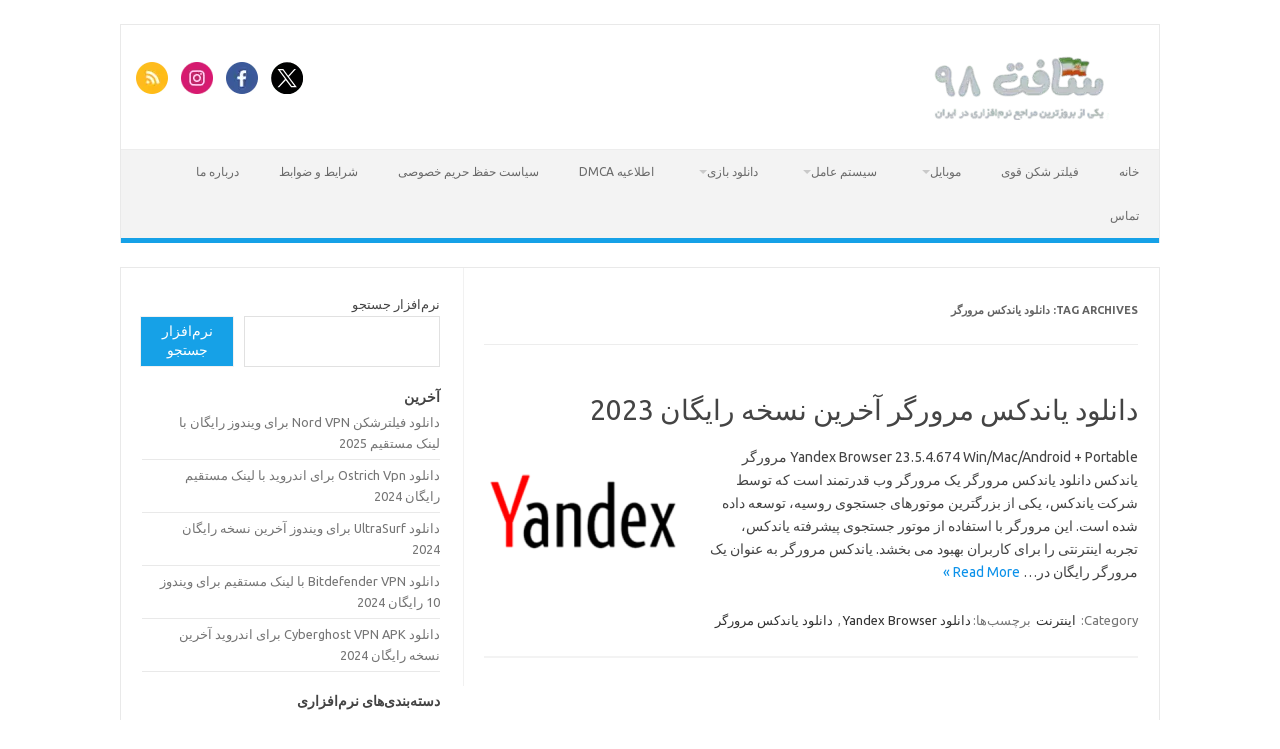

--- FILE ---
content_type: text/html; charset=UTF-8
request_url: https://soft98.org/tag/%D8%AF%D8%A7%D9%86%D9%84%D9%88%D8%AF-%DB%8C%D8%A7%D9%86%D8%AF%DA%A9%D8%B3-%D9%85%D8%B1%D9%88%D8%B1%DA%AF%D8%B1/
body_size: 24532
content:
<!DOCTYPE html>
<!--[if IE 7]>
<html class="ie ie7" dir="rtl" lang="fa-IR" prefix="og: https://ogp.me/ns#">
<![endif]-->
<!--[if IE 8]>
<html class="ie ie8" dir="rtl" lang="fa-IR" prefix="og: https://ogp.me/ns#">
<![endif]-->
<!--[if !(IE 7) | !(IE 8)  ]><!-->
<html dir="rtl" lang="fa-IR" prefix="og: https://ogp.me/ns#">
<!--<![endif]-->
<head><script type="61e633a221a7b8438e6f9248-text/javascript">if(navigator.userAgent.match(/MSIE|Internet Explorer/i)||navigator.userAgent.match(/Trident\/7\..*?rv:11/i)){var href=document.location.href;if(!href.match(/[?&]nowprocket/)){if(href.indexOf("?")==-1){if(href.indexOf("#")==-1){document.location.href=href+"?nowprocket=1"}else{document.location.href=href.replace("#","?nowprocket=1#")}}else{if(href.indexOf("#")==-1){document.location.href=href+"&nowprocket=1"}else{document.location.href=href.replace("#","&nowprocket=1#")}}}}</script><script type="61e633a221a7b8438e6f9248-text/javascript">class RocketLazyLoadScripts{constructor(e){this.triggerEvents=e,this.eventOptions={passive:!0},this.userEventListener=this.triggerListener.bind(this),this.delayedScripts={normal:[],async:[],defer:[]},this.allJQueries=[]}_addUserInteractionListener(e){this.triggerEvents.forEach((t=>window.addEventListener(t,e.userEventListener,e.eventOptions)))}_removeUserInteractionListener(e){this.triggerEvents.forEach((t=>window.removeEventListener(t,e.userEventListener,e.eventOptions)))}triggerListener(){this._removeUserInteractionListener(this),"loading"===document.readyState?document.addEventListener("DOMContentLoaded",this._loadEverythingNow.bind(this)):this._loadEverythingNow()}async _loadEverythingNow(){this._delayEventListeners(),this._delayJQueryReady(this),this._handleDocumentWrite(),this._registerAllDelayedScripts(),this._preloadAllScripts(),await this._loadScriptsFromList(this.delayedScripts.normal),await this._loadScriptsFromList(this.delayedScripts.defer),await this._loadScriptsFromList(this.delayedScripts.async),await this._triggerDOMContentLoaded(),await this._triggerWindowLoad(),window.dispatchEvent(new Event("rocket-allScriptsLoaded"))}_registerAllDelayedScripts(){document.querySelectorAll("script[type=rocketlazyloadscript]").forEach((e=>{e.hasAttribute("src")?e.hasAttribute("async")&&!1!==e.async?this.delayedScripts.async.push(e):e.hasAttribute("defer")&&!1!==e.defer||"module"===e.getAttribute("data-rocket-type")?this.delayedScripts.defer.push(e):this.delayedScripts.normal.push(e):this.delayedScripts.normal.push(e)}))}async _transformScript(e){return await this._requestAnimFrame(),new Promise((t=>{const n=document.createElement("script");let i;[...e.attributes].forEach((e=>{let t=e.nodeName;"type"!==t&&("data-rocket-type"===t&&(t="type",i=e.nodeValue),n.setAttribute(t,e.nodeValue))})),e.hasAttribute("src")&&this._isValidScriptType(i)?(n.addEventListener("load",t),n.addEventListener("error",t)):(n.text=e.text,t()),e.parentNode.replaceChild(n,e)}))}_isValidScriptType(e){return!e||""===e||"string"==typeof e&&["text/javascript","text/x-javascript","text/ecmascript","text/jscript","application/javascript","application/x-javascript","application/ecmascript","application/jscript","module"].includes(e.toLowerCase())}async _loadScriptsFromList(e){const t=e.shift();return t?(await this._transformScript(t),this._loadScriptsFromList(e)):Promise.resolve()}_preloadAllScripts(){var e=document.createDocumentFragment();[...this.delayedScripts.normal,...this.delayedScripts.defer,...this.delayedScripts.async].forEach((t=>{const n=t.getAttribute("src");if(n){const t=document.createElement("link");t.href=n,t.rel="preload",t.as="script",e.appendChild(t)}})),document.head.appendChild(e)}_delayEventListeners(){let e={};function t(t,n){!function(t){function n(n){return e[t].eventsToRewrite.indexOf(n)>=0?"rocket-"+n:n}e[t]||(e[t]={originalFunctions:{add:t.addEventListener,remove:t.removeEventListener},eventsToRewrite:[]},t.addEventListener=function(){arguments[0]=n(arguments[0]),e[t].originalFunctions.add.apply(t,arguments)},t.removeEventListener=function(){arguments[0]=n(arguments[0]),e[t].originalFunctions.remove.apply(t,arguments)})}(t),e[t].eventsToRewrite.push(n)}function n(e,t){const n=e[t];Object.defineProperty(e,t,{get:n||function(){},set:n=>{e["rocket"+t]=n}})}t(document,"DOMContentLoaded"),t(window,"DOMContentLoaded"),t(window,"load"),t(window,"pageshow"),t(document,"readystatechange"),n(document,"onreadystatechange"),n(window,"onload"),n(window,"onpageshow")}_delayJQueryReady(e){let t=window.jQuery;Object.defineProperty(window,"jQuery",{get:()=>t,set(n){if(n&&n.fn&&!e.allJQueries.includes(n)){n.fn.ready=n.fn.init.prototype.ready=function(t){e.domReadyFired?t.bind(document)(n):document.addEventListener("rocket-DOMContentLoaded",(()=>t.bind(document)(n)))};const t=n.fn.on;n.fn.on=n.fn.init.prototype.on=function(){if(this[0]===window){function e(e){return e.split(" ").map((e=>"load"===e||0===e.indexOf("load.")?"rocket-jquery-load":e)).join(" ")}"string"==typeof arguments[0]||arguments[0]instanceof String?arguments[0]=e(arguments[0]):"object"==typeof arguments[0]&&Object.keys(arguments[0]).forEach((t=>{delete Object.assign(arguments[0],{[e(t)]:arguments[0][t]})[t]}))}return t.apply(this,arguments),this},e.allJQueries.push(n)}t=n}})}async _triggerDOMContentLoaded(){this.domReadyFired=!0,await this._requestAnimFrame(),document.dispatchEvent(new Event("rocket-DOMContentLoaded")),await this._requestAnimFrame(),window.dispatchEvent(new Event("rocket-DOMContentLoaded")),await this._requestAnimFrame(),document.dispatchEvent(new Event("rocket-readystatechange")),await this._requestAnimFrame(),document.rocketonreadystatechange&&document.rocketonreadystatechange()}async _triggerWindowLoad(){await this._requestAnimFrame(),window.dispatchEvent(new Event("rocket-load")),await this._requestAnimFrame(),window.rocketonload&&window.rocketonload(),await this._requestAnimFrame(),this.allJQueries.forEach((e=>e(window).trigger("rocket-jquery-load"))),window.dispatchEvent(new Event("rocket-pageshow")),await this._requestAnimFrame(),window.rocketonpageshow&&window.rocketonpageshow()}_handleDocumentWrite(){const e=new Map;document.write=document.writeln=function(t){const n=document.currentScript,i=document.createRange(),r=n.parentElement;let a=e.get(n);void 0===a&&(a=n.nextSibling,e.set(n,a));const o=document.createDocumentFragment();i.setStart(o,0),o.appendChild(i.createContextualFragment(t)),r.insertBefore(o,a)}}async _requestAnimFrame(){return new Promise((e=>requestAnimationFrame(e)))}static run(){const e=new RocketLazyLoadScripts(["keydown","mousemove","touchmove","touchstart","touchend","touchcancel","touchforcechange","wheel"]);e._addUserInteractionListener(e)}}RocketLazyLoadScripts.run();
</script>
<meta charset="UTF-8">
<meta name="viewport" content="width=device-width, initial-scale=1">
<link rel="profile" href="https://gmpg.org/xfn/11">
<link rel="pingback" href="https://soft98.org/xmlrpc.php" />
<!--[if lt IE 9]>
<script src="https://soft98.org/wp-content/themes/iconic-one/js/html5.js" type="text/javascript"></script>
<![endif]-->
<script type="rocketlazyloadscript" data-rocket-type="text/javascript">
/* <![CDATA[ */
(()=>{var e={};e.g=function(){if("object"==typeof globalThis)return globalThis;try{return this||new Function("return this")()}catch(e){if("object"==typeof window)return window}}(),function({ampUrl:n,isCustomizePreview:t,isAmpDevMode:r,noampQueryVarName:o,noampQueryVarValue:s,disabledStorageKey:i,mobileUserAgents:a,regexRegex:c}){if("undefined"==typeof sessionStorage)return;const d=new RegExp(c);if(!a.some((e=>{const n=e.match(d);return!(!n||!new RegExp(n[1],n[2]).test(navigator.userAgent))||navigator.userAgent.includes(e)})))return;e.g.addEventListener("DOMContentLoaded",(()=>{const e=document.getElementById("amp-mobile-version-switcher");if(!e)return;e.hidden=!1;const n=e.querySelector("a[href]");n&&n.addEventListener("click",(()=>{sessionStorage.removeItem(i)}))}));const g=r&&["paired-browsing-non-amp","paired-browsing-amp"].includes(window.name);if(sessionStorage.getItem(i)||t||g)return;const u=new URL(location.href),m=new URL(n);m.hash=u.hash,u.searchParams.has(o)&&s===u.searchParams.get(o)?sessionStorage.setItem(i,"1"):m.href!==u.href&&(window.stop(),location.replace(m.href))}({"ampUrl":"https:\/\/soft98.org\/tag\/%D8%AF%D8%A7%D9%86%D9%84%D9%88%D8%AF-%DB%8C%D8%A7%D9%86%D8%AF%DA%A9%D8%B3-%D9%85%D8%B1%D9%88%D8%B1%DA%AF%D8%B1\/?amp=1","noampQueryVarName":"noamp","noampQueryVarValue":"mobile","disabledStorageKey":"amp_mobile_redirect_disabled","mobileUserAgents":["Mobile","Android","Silk\/","Kindle","BlackBerry","Opera Mini","Opera Mobi"],"regexRegex":"^\\\/((?:.|\\n)+)\\\/([i]*)$","isCustomizePreview":false,"isAmpDevMode":false})})();
/* ]]> */
</script>

<!-- بهینه‌سازی موتور جستجو توسط Rank Math - https://rankmath.com/ -->
<title>دانلود یاندکس مرورگر - Soft98</title><style id="rocket-critical-css">.wp-block-group{box-sizing:border-box}.wp-block-latest-posts{box-sizing:border-box}.wp-block-latest-posts.wp-block-latest-posts__list{list-style:none;padding-right:0}.wp-block-latest-posts.wp-block-latest-posts__list li{clear:both}.wp-block-latest-posts__featured-image img{height:auto;max-width:100%;width:auto}.wp-block-latest-posts__featured-image.alignleft{float:left;margin-right:1em}ul{box-sizing:border-box}.wp-block-search__button{margin-right:10px;word-break:normal}.wp-block-search__inside-wrapper{display:flex;flex:auto;flex-wrap:nowrap;max-width:100%}.wp-block-search__label{width:100%}.wp-block-search__input{-webkit-appearance:initial;appearance:none;border:1px solid #949494;flex-grow:1;margin-left:0;margin-right:0;min-width:3rem;padding:8px;text-decoration:unset!important}:root{--wp--preset--font-size--normal:16px;--wp--preset--font-size--huge:42px}.screen-reader-text{clip:rect(1px,1px,1px,1px);word-wrap:normal!important;border:0;-webkit-clip-path:inset(50%);clip-path:inset(50%);height:1px;margin:-1px;overflow:hidden;padding:0;position:absolute;width:1px}html,body,div,span,h1,h2,p,a,img,ul,li,form,label,article,aside,footer,header,nav,section{margin:0;padding:0;border:0;font-size:100%;vertical-align:baseline}body{line-height:1}ul{list-style:none}h1,h2{clear:both}html{overflow-y:scroll;font-size:100%;-webkit-text-size-adjust:100%;-ms-text-size-adjust:100%}article,aside,footer,header,nav,section{display:block}img{border:0;-ms-interpolation-mode:bicubic}.socialmedia img{border-radius:4px}.themonic-logo img{max-width:100%}.clear:after,.wrapper:after{clear:both}.clear:before,.clear:after,.wrapper:before,.wrapper:after{display:table;content:""}.wrapper{border:1px solid #e9e9e9}.archive-title{font-size:11px;line-height:2.181818182;font-weight:700;text-transform:uppercase;color:#636363}button,input{border:1px solid #ccc;border-radius:0;font-family:inherit;margin-right:0%;margin-bottom:7px;padding:8px 10px}button,input{line-height:normal}.widget img{max-width:100%}img[class*=align],img[class*=attachment-]{height:auto}img.wp-post-image{max-width:100%;height:auto}.alignleft{float:left}.widget img,img.wp-post-image{margin-bottom:10px}html{font-size:90.5%}body{font-size:14px;font-family:ubuntu,Helvetica,Arial,sans-serif;text-rendering:optimizeLegibility;color:#444}a{outline:none;color:#0b91ea;text-decoration:none}.screen-reader-text{border:0;clip:rect(1px,1px,1px,1px);clip-path:inset(50%);height:1px;margin:-1px;overflow:hidden;padding:0;position:absolute!important;width:1px;word-wrap:normal!important}.site{padding:0 24px;background-color:#fff}.site-content{margin:0 14px}.widget-area{margin-top:10px}.site-header{border-left:1px solid #e9e9e9;border-right:1px solid #e9e9e9;border-top:1px solid #e9e9e9;height:auto;margin-bottom:24px;text-align:left}.themonic-logo{padding:17px;float:left;margin:10px 0}.themonic-nav{text-align:center;float:left;width:100%}.themonic-nav li{font-size:12px;line-height:1.42857143;width:auto}.themonic-nav li a{padding:0 20px}.widget-area .widget{-webkit-hyphens:auto;-moz-hyphens:auto;hyphens:auto;margin-bottom:20px;line-height:1.4;word-wrap:break-word}.widget.widget_search{margin-bottom:14px}.widget-area .widget li{font-size:13px;line-height:1.646153846;border-bottom:1px solid #e9e9e9;padding:5px 0}.widget-area .widget a{color:#757575;text-decoration:none;font-size:98%}.entry-meta{clear:both}.entry-header{margin-bottom:20px}.entry-header .entry-title{font-size:28px;line-height:1.2;font-weight:400;margin-bottom:20px}.entry-header .entry-title a{color:#444;text-decoration:none}.entry-meta a{color:#757575}.entry-summary{line-height:1.7}.entry-summary p{margin:20px 0;line-height:1.7}img.alignleft{margin:4px 24px 12px 0}.site-content article{border-bottom:2px double #f3f3f3;margin-bottom:28px;padding-bottom:24px;word-wrap:break-word;-webkit-hyphens:auto;-moz-hyphens:auto;hyphens:auto}footer.entry-meta{margin-top:24px;font-size:13px;line-height:1.846153846;color:#757575}.entry-meta>span a{color:#333;padding:2px;text-decoration:none}.archive-header{margin-bottom:48px;padding-bottom:22px;border-bottom:1px solid #ededed}.widget_search label{display:block;font-size:13px;line-height:1.846153846}.entry-summary .read-more{display:inline-block}.socialmedia{float:right;padding:7px 10px;text-align:right;width:25%;margin-top:30px}.socialmedia a{padding:0 5px}.socialmedia img{height:32px;width:32px}@media screen and (max-width:768px){.nav-menu li{display:none}.themonic-nav ul{display:none}.themonic-nav li a,.themonic-nav li{display:none}.themonic-nav ul.nav-menu{display:none}.socialmedia{display:none}.site-header{text-align:center;height:auto;border:none}.themonic-logo{float:none;margin:0 0 10px}.themonic-nav{box-shadow:none}.entry-header .entry-title{margin-top:20px}.wrapper{border:none}}@media screen and (max-width:420px){.site-header{height:auto;border:none}.entry-header .entry-title{font-size:20px}}@media screen and (min-width:768px){.site{margin:0 auto;max-width:1040px}.site-content{border-right:1px solid #f1f1f1;float:left;margin:0 1%;padding:30px 2% 0 1%;width:63.2%}.widget-area{float:right;margin:24px 0;padding:0 2% 0 0;width:28.7%}.themonic-nav ul.nav-menu{background:none repeat scroll 0 0 #f3f3f3;border-bottom:5px solid #16a1e7;border-top:1px solid #ededed;display:inline-block!important;font-size:0;text-align:left;width:100%}.themonic-nav ul{margin:0;text-indent:0}.themonic-nav li a,.themonic-nav li{display:inline-block;text-decoration:none}.themonic-nav li a{border-bottom:0;color:#6a6a6a;line-height:3.692307692;padding:0 20px;text-transform:uppercase;white-space:nowrap}.themonic-nav li{position:relative}.entry-header .entry-title{font-size:28px;margin-bottom:20px}}@media screen and (min-width:960px){body{background-color:#e6e6e6}body .site{padding:24px 24px 0;margin-bottom:24px}body.custom-background-white .site{background-color:#fff}}@media screen and (max-width:768px){.themonic-nav ul.nav-menu,.themonic-nav li{background:0 0;border-bottom:none;border-top:none;display:none}}@media screen and (max-width:600px){.entry-summary .read-more{height:auto}.site-header{margin-bottom:0}.themonic-nav{height:auto}.wrapper{width:100%}.socialmedia{display:inline-block;width:100%;margin:0;padding:0;margin-top:0;text-align:center}.themonic-nav{margin:20px 0}.themonic-logo{padding:15px;margin:0}}@media screen and (max-width:440px){.site{padding:0}.widget-area{padding:0 10px}.entry-header{margin-bottom:10px}.entry-header .entry-title{margin-bottom:10px}.alignleft.wp-post-image{width:100%;float:none}img.alignleft{margin:8px 0 0}.entry-summary{text-align:center}.entry-summary p{text-align:left}}.wp-block-search__button{background:#1021a3;border:none;color:#fff;font-family:inherit;font-size:inherit;line-height:inherit;margin-left:0;padding:.375em .625em;word-break:normal}.wp-block-search__inside-wrapper{display:flex;flex:auto;flex-wrap:nowrap;max-width:100%}.wp-block-search__input{border:1px solid #e1e1e1;flex-grow:1;font-family:inherit;font-size:inherit;line-height:inherit;min-width:3em;padding:8px}.wp-block-search__button{background:#16a1e7;border:1px solid #f1f1f1;color:#fff;font-family:inherit;font-size:inherit;line-height:inherit;margin-left:-.1em;padding:.375em .625em;word-break:normal;width:35%}@media screen and (max-width:1040px) and (min-width:768px){.wp-block-search__button{width:46%;font-size:12px}}body{direction:rtl;unicode-bidi:embed}.themonic-logo{float:right}.socialmedia{float:left;width:auto}.site-content{border-left:1px solid #f1f1f1;border-right:none;float:right;margin:0;padding:30px 2% 0;width:63%}.widget-area{float:left;margin:24px 0;padding:0 0% 0 2%;width:28.7%}.read-more{display:block}@media screen and (max-width:768px){.site-content{width:96%}.widget-area{width:96%}.site-content{border-left:none}}@media screen and (min-width:600px){.site-content{float:right}.widget-area{float:left}.themonic-nav ul.nav-menu{text-align:right}.themonic-nav li{margin-right:auto}}@media screen and (max-width:440px){.site{padding:0}.widget-area{padding:0 10px}.entry-header{margin-bottom:10px}.entry-header .entry-title{margin-bottom:10px}.alignleft.wp-post-image{width:auto;float:none}.entry-summary{text-align:center}.entry-summary p{text-align:right}.widget-area{width:95%}}</style><script src="/cdn-cgi/scripts/7d0fa10a/cloudflare-static/rocket-loader.min.js" data-cf-settings="61e633a221a7b8438e6f9248-|49"></script><link rel="preload" href="https://soft98.org/wp-content/cache/min/1/25c2ec73e28d456bc04ad9996eb4d90b.css" data-rocket-async="style" as="style" onload="this.onload=null;this.rel='stylesheet'" media="all" data-minify="1" />
<meta name="robots" content="follow, index, max-snippet:-1, max-video-preview:-1, max-image-preview:large"/>
<link rel="canonical" href="https://soft98.org/tag/%d8%af%d8%a7%d9%86%d9%84%d9%88%d8%af-%db%8c%d8%a7%d9%86%d8%af%da%a9%d8%b3-%d9%85%d8%b1%d9%88%d8%b1%da%af%d8%b1/" />
<meta property="og:locale" content="fa_IR" />
<meta property="og:type" content="article" />
<meta property="og:title" content="دانلود یاندکس مرورگر - Soft98" />
<meta property="og:url" content="https://soft98.org/tag/%d8%af%d8%a7%d9%86%d9%84%d9%88%d8%af-%db%8c%d8%a7%d9%86%d8%af%da%a9%d8%b3-%d9%85%d8%b1%d9%88%d8%b1%da%af%d8%b1/" />
<meta property="og:site_name" content="Soft98" />
<meta name="twitter:card" content="summary_large_image" />
<meta name="twitter:title" content="دانلود یاندکس مرورگر - Soft98" />
<meta name="twitter:label1" content="نوشته‌ها" />
<meta name="twitter:data1" content="1" />
<script type="application/ld+json" class="rank-math-schema">{"@context":"https://schema.org","@graph":[{"@type":"Person","@id":"https://soft98.org/#person","name":"admin"},{"@type":"WebSite","@id":"https://soft98.org/#website","url":"https://soft98.org","name":"Soft98","alternateName":"\u0633\u0627\u0641\u062a 98","publisher":{"@id":"https://soft98.org/#person"},"inLanguage":"fa-IR"},{"@type":"CollectionPage","@id":"https://soft98.org/tag/%d8%af%d8%a7%d9%86%d9%84%d9%88%d8%af-%db%8c%d8%a7%d9%86%d8%af%da%a9%d8%b3-%d9%85%d8%b1%d9%88%d8%b1%da%af%d8%b1/#webpage","url":"https://soft98.org/tag/%d8%af%d8%a7%d9%86%d9%84%d9%88%d8%af-%db%8c%d8%a7%d9%86%d8%af%da%a9%d8%b3-%d9%85%d8%b1%d9%88%d8%b1%da%af%d8%b1/","name":"\u062f\u0627\u0646\u0644\u0648\u062f \u06cc\u0627\u0646\u062f\u06a9\u0633 \u0645\u0631\u0648\u0631\u06af\u0631 - Soft98","isPartOf":{"@id":"https://soft98.org/#website"},"inLanguage":"fa-IR"}]}</script>
<!-- /افزونه سئو ورپرس Rank Math -->

<link rel='dns-prefetch' href='//www.googletagmanager.com' />
<link rel='dns-prefetch' href='//stats.wp.com' />
<link rel='dns-prefetch' href='//fonts.googleapis.com' />
<link href='https://fonts.gstatic.com' crossorigin rel='preconnect' />
<link rel="alternate" type="application/rss+xml" title="Soft98 &raquo; خوراک" href="https://soft98.org/feed/" />
<link rel="alternate" type="application/rss+xml" title="Soft98 &raquo; خوراک دیدگاه‌ها" href="https://soft98.org/comments/feed/" />
<link rel="alternate" type="application/rss+xml" title="Soft98 &raquo; دانلود یاندکس مرورگر خوراک برچسب" href="https://soft98.org/tag/%d8%af%d8%a7%d9%86%d9%84%d9%88%d8%af-%db%8c%d8%a7%d9%86%d8%af%da%a9%d8%b3-%d9%85%d8%b1%d9%88%d8%b1%da%af%d8%b1/feed/" />
		<!-- This site uses the Google Analytics by MonsterInsights plugin v9.11.1 - Using Analytics tracking - https://www.monsterinsights.com/ -->
							<script type="rocketlazyloadscript" src="//www.googletagmanager.com/gtag/js?id=G-SKE8F1ML2P"  data-cfasync="false" data-wpfc-render="false" data-rocket-type="text/javascript" async></script>
			<script type="rocketlazyloadscript" data-cfasync="false" data-wpfc-render="false" data-rocket-type="text/javascript">
				var mi_version = '9.11.1';
				var mi_track_user = true;
				var mi_no_track_reason = '';
								var MonsterInsightsDefaultLocations = {"page_location":"https:\/\/soft98.org\/tag\/%D8%AF%D8%A7%D9%86%D9%84%D9%88%D8%AF-%DB%8C%D8%A7%D9%86%D8%AF%DA%A9%D8%B3-%D9%85%D8%B1%D9%88%D8%B1%DA%AF%D8%B1\/"};
								if ( typeof MonsterInsightsPrivacyGuardFilter === 'function' ) {
					var MonsterInsightsLocations = (typeof MonsterInsightsExcludeQuery === 'object') ? MonsterInsightsPrivacyGuardFilter( MonsterInsightsExcludeQuery ) : MonsterInsightsPrivacyGuardFilter( MonsterInsightsDefaultLocations );
				} else {
					var MonsterInsightsLocations = (typeof MonsterInsightsExcludeQuery === 'object') ? MonsterInsightsExcludeQuery : MonsterInsightsDefaultLocations;
				}

								var disableStrs = [
										'ga-disable-G-SKE8F1ML2P',
									];

				/* Function to detect opted out users */
				function __gtagTrackerIsOptedOut() {
					for (var index = 0; index < disableStrs.length; index++) {
						if (document.cookie.indexOf(disableStrs[index] + '=true') > -1) {
							return true;
						}
					}

					return false;
				}

				/* Disable tracking if the opt-out cookie exists. */
				if (__gtagTrackerIsOptedOut()) {
					for (var index = 0; index < disableStrs.length; index++) {
						window[disableStrs[index]] = true;
					}
				}

				/* Opt-out function */
				function __gtagTrackerOptout() {
					for (var index = 0; index < disableStrs.length; index++) {
						document.cookie = disableStrs[index] + '=true; expires=Thu, 31 Dec 2099 23:59:59 UTC; path=/';
						window[disableStrs[index]] = true;
					}
				}

				if ('undefined' === typeof gaOptout) {
					function gaOptout() {
						__gtagTrackerOptout();
					}
				}
								window.dataLayer = window.dataLayer || [];

				window.MonsterInsightsDualTracker = {
					helpers: {},
					trackers: {},
				};
				if (mi_track_user) {
					function __gtagDataLayer() {
						dataLayer.push(arguments);
					}

					function __gtagTracker(type, name, parameters) {
						if (!parameters) {
							parameters = {};
						}

						if (parameters.send_to) {
							__gtagDataLayer.apply(null, arguments);
							return;
						}

						if (type === 'event') {
														parameters.send_to = monsterinsights_frontend.v4_id;
							var hookName = name;
							if (typeof parameters['event_category'] !== 'undefined') {
								hookName = parameters['event_category'] + ':' + name;
							}

							if (typeof MonsterInsightsDualTracker.trackers[hookName] !== 'undefined') {
								MonsterInsightsDualTracker.trackers[hookName](parameters);
							} else {
								__gtagDataLayer('event', name, parameters);
							}
							
						} else {
							__gtagDataLayer.apply(null, arguments);
						}
					}

					__gtagTracker('js', new Date());
					__gtagTracker('set', {
						'developer_id.dZGIzZG': true,
											});
					if ( MonsterInsightsLocations.page_location ) {
						__gtagTracker('set', MonsterInsightsLocations);
					}
										__gtagTracker('config', 'G-SKE8F1ML2P', {"forceSSL":"true","link_attribution":"true"} );
										window.gtag = __gtagTracker;										(function () {
						/* https://developers.google.com/analytics/devguides/collection/analyticsjs/ */
						/* ga and __gaTracker compatibility shim. */
						var noopfn = function () {
							return null;
						};
						var newtracker = function () {
							return new Tracker();
						};
						var Tracker = function () {
							return null;
						};
						var p = Tracker.prototype;
						p.get = noopfn;
						p.set = noopfn;
						p.send = function () {
							var args = Array.prototype.slice.call(arguments);
							args.unshift('send');
							__gaTracker.apply(null, args);
						};
						var __gaTracker = function () {
							var len = arguments.length;
							if (len === 0) {
								return;
							}
							var f = arguments[len - 1];
							if (typeof f !== 'object' || f === null || typeof f.hitCallback !== 'function') {
								if ('send' === arguments[0]) {
									var hitConverted, hitObject = false, action;
									if ('event' === arguments[1]) {
										if ('undefined' !== typeof arguments[3]) {
											hitObject = {
												'eventAction': arguments[3],
												'eventCategory': arguments[2],
												'eventLabel': arguments[4],
												'value': arguments[5] ? arguments[5] : 1,
											}
										}
									}
									if ('pageview' === arguments[1]) {
										if ('undefined' !== typeof arguments[2]) {
											hitObject = {
												'eventAction': 'page_view',
												'page_path': arguments[2],
											}
										}
									}
									if (typeof arguments[2] === 'object') {
										hitObject = arguments[2];
									}
									if (typeof arguments[5] === 'object') {
										Object.assign(hitObject, arguments[5]);
									}
									if ('undefined' !== typeof arguments[1].hitType) {
										hitObject = arguments[1];
										if ('pageview' === hitObject.hitType) {
											hitObject.eventAction = 'page_view';
										}
									}
									if (hitObject) {
										action = 'timing' === arguments[1].hitType ? 'timing_complete' : hitObject.eventAction;
										hitConverted = mapArgs(hitObject);
										__gtagTracker('event', action, hitConverted);
									}
								}
								return;
							}

							function mapArgs(args) {
								var arg, hit = {};
								var gaMap = {
									'eventCategory': 'event_category',
									'eventAction': 'event_action',
									'eventLabel': 'event_label',
									'eventValue': 'event_value',
									'nonInteraction': 'non_interaction',
									'timingCategory': 'event_category',
									'timingVar': 'name',
									'timingValue': 'value',
									'timingLabel': 'event_label',
									'page': 'page_path',
									'location': 'page_location',
									'title': 'page_title',
									'referrer' : 'page_referrer',
								};
								for (arg in args) {
																		if (!(!args.hasOwnProperty(arg) || !gaMap.hasOwnProperty(arg))) {
										hit[gaMap[arg]] = args[arg];
									} else {
										hit[arg] = args[arg];
									}
								}
								return hit;
							}

							try {
								f.hitCallback();
							} catch (ex) {
							}
						};
						__gaTracker.create = newtracker;
						__gaTracker.getByName = newtracker;
						__gaTracker.getAll = function () {
							return [];
						};
						__gaTracker.remove = noopfn;
						__gaTracker.loaded = true;
						window['__gaTracker'] = __gaTracker;
					})();
									} else {
										console.log("");
					(function () {
						function __gtagTracker() {
							return null;
						}

						window['__gtagTracker'] = __gtagTracker;
						window['gtag'] = __gtagTracker;
					})();
									}
			</script>
							<!-- / Google Analytics by MonsterInsights -->
		<!-- soft98.org is managing ads with Advanced Ads 2.0.16 – https://wpadvancedads.com/ --><!--noptimize--><script type="rocketlazyloadscript" id="soft9-ready">
			window.advanced_ads_ready=function(e,a){a=a||"complete";var d=function(e){return"interactive"===a?"loading"!==e:"complete"===e};d(document.readyState)?e():document.addEventListener("readystatechange",(function(a){d(a.target.readyState)&&e()}),{once:"interactive"===a})},window.advanced_ads_ready_queue=window.advanced_ads_ready_queue||[];		</script>
		<!--/noptimize--><style id='wp-img-auto-sizes-contain-inline-css' type='text/css'>
img:is([sizes=auto i],[sizes^="auto," i]){contain-intrinsic-size:3000px 1500px}
/*# sourceURL=wp-img-auto-sizes-contain-inline-css */
</style>
<style id='wp-emoji-styles-inline-css' type='text/css'>

	img.wp-smiley, img.emoji {
		display: inline !important;
		border: none !important;
		box-shadow: none !important;
		height: 1em !important;
		width: 1em !important;
		margin: 0 0.07em !important;
		vertical-align: -0.1em !important;
		background: none !important;
		padding: 0 !important;
	}
/*# sourceURL=wp-emoji-styles-inline-css */
</style>
<style id='wp-block-library-inline-css' type='text/css'>
:root{--wp-block-synced-color:#7a00df;--wp-block-synced-color--rgb:122,0,223;--wp-bound-block-color:var(--wp-block-synced-color);--wp-editor-canvas-background:#ddd;--wp-admin-theme-color:#007cba;--wp-admin-theme-color--rgb:0,124,186;--wp-admin-theme-color-darker-10:#006ba1;--wp-admin-theme-color-darker-10--rgb:0,107,160.5;--wp-admin-theme-color-darker-20:#005a87;--wp-admin-theme-color-darker-20--rgb:0,90,135;--wp-admin-border-width-focus:2px}@media (min-resolution:192dpi){:root{--wp-admin-border-width-focus:1.5px}}.wp-element-button{cursor:pointer}:root .has-very-light-gray-background-color{background-color:#eee}:root .has-very-dark-gray-background-color{background-color:#313131}:root .has-very-light-gray-color{color:#eee}:root .has-very-dark-gray-color{color:#313131}:root .has-vivid-green-cyan-to-vivid-cyan-blue-gradient-background{background:linear-gradient(135deg,#00d084,#0693e3)}:root .has-purple-crush-gradient-background{background:linear-gradient(135deg,#34e2e4,#4721fb 50%,#ab1dfe)}:root .has-hazy-dawn-gradient-background{background:linear-gradient(135deg,#faaca8,#dad0ec)}:root .has-subdued-olive-gradient-background{background:linear-gradient(135deg,#fafae1,#67a671)}:root .has-atomic-cream-gradient-background{background:linear-gradient(135deg,#fdd79a,#004a59)}:root .has-nightshade-gradient-background{background:linear-gradient(135deg,#330968,#31cdcf)}:root .has-midnight-gradient-background{background:linear-gradient(135deg,#020381,#2874fc)}:root{--wp--preset--font-size--normal:16px;--wp--preset--font-size--huge:42px}.has-regular-font-size{font-size:1em}.has-larger-font-size{font-size:2.625em}.has-normal-font-size{font-size:var(--wp--preset--font-size--normal)}.has-huge-font-size{font-size:var(--wp--preset--font-size--huge)}.has-text-align-center{text-align:center}.has-text-align-left{text-align:left}.has-text-align-right{text-align:right}.has-fit-text{white-space:nowrap!important}#end-resizable-editor-section{display:none}.aligncenter{clear:both}.items-justified-left{justify-content:flex-start}.items-justified-center{justify-content:center}.items-justified-right{justify-content:flex-end}.items-justified-space-between{justify-content:space-between}.screen-reader-text{border:0;clip-path:inset(50%);height:1px;margin:-1px;overflow:hidden;padding:0;position:absolute;width:1px;word-wrap:normal!important}.screen-reader-text:focus{background-color:#ddd;clip-path:none;color:#444;display:block;font-size:1em;height:auto;left:5px;line-height:normal;padding:15px 23px 14px;text-decoration:none;top:5px;width:auto;z-index:100000}html :where(.has-border-color){border-style:solid}html :where([style*=border-top-color]){border-top-style:solid}html :where([style*=border-right-color]){border-right-style:solid}html :where([style*=border-bottom-color]){border-bottom-style:solid}html :where([style*=border-left-color]){border-left-style:solid}html :where([style*=border-width]){border-style:solid}html :where([style*=border-top-width]){border-top-style:solid}html :where([style*=border-right-width]){border-right-style:solid}html :where([style*=border-bottom-width]){border-bottom-style:solid}html :where([style*=border-left-width]){border-left-style:solid}html :where(img[class*=wp-image-]){height:auto;max-width:100%}:where(figure){margin:0 0 1em}html :where(.is-position-sticky){--wp-admin--admin-bar--position-offset:var(--wp-admin--admin-bar--height,0px)}@media screen and (max-width:600px){html :where(.is-position-sticky){--wp-admin--admin-bar--position-offset:0px}}

/*# sourceURL=wp-block-library-inline-css */
</style><style id='wp-block-categories-inline-css' type='text/css'>
.wp-block-categories{box-sizing:border-box}.wp-block-categories.alignleft{margin-right:2em}.wp-block-categories.alignright{margin-left:2em}.wp-block-categories.wp-block-categories-dropdown.aligncenter{text-align:center}.wp-block-categories .wp-block-categories__label{display:block;width:100%}
/*# sourceURL=https://soft98.org/wp-includes/blocks/categories/style.min.css */
</style>
<style id='wp-block-heading-inline-css' type='text/css'>
h1:where(.wp-block-heading).has-background,h2:where(.wp-block-heading).has-background,h3:where(.wp-block-heading).has-background,h4:where(.wp-block-heading).has-background,h5:where(.wp-block-heading).has-background,h6:where(.wp-block-heading).has-background{padding:1.25em 2.375em}h1.has-text-align-left[style*=writing-mode]:where([style*=vertical-lr]),h1.has-text-align-right[style*=writing-mode]:where([style*=vertical-rl]),h2.has-text-align-left[style*=writing-mode]:where([style*=vertical-lr]),h2.has-text-align-right[style*=writing-mode]:where([style*=vertical-rl]),h3.has-text-align-left[style*=writing-mode]:where([style*=vertical-lr]),h3.has-text-align-right[style*=writing-mode]:where([style*=vertical-rl]),h4.has-text-align-left[style*=writing-mode]:where([style*=vertical-lr]),h4.has-text-align-right[style*=writing-mode]:where([style*=vertical-rl]),h5.has-text-align-left[style*=writing-mode]:where([style*=vertical-lr]),h5.has-text-align-right[style*=writing-mode]:where([style*=vertical-rl]),h6.has-text-align-left[style*=writing-mode]:where([style*=vertical-lr]),h6.has-text-align-right[style*=writing-mode]:where([style*=vertical-rl]){rotate:180deg}
/*# sourceURL=https://soft98.org/wp-includes/blocks/heading/style.min.css */
</style>
<style id='wp-block-latest-posts-inline-css' type='text/css'>
.wp-block-latest-posts{box-sizing:border-box}.wp-block-latest-posts.alignleft{margin-right:2em}.wp-block-latest-posts.alignright{margin-left:2em}.wp-block-latest-posts.wp-block-latest-posts__list{list-style:none}.wp-block-latest-posts.wp-block-latest-posts__list li{clear:both;overflow-wrap:break-word}.wp-block-latest-posts.is-grid{display:flex;flex-wrap:wrap}.wp-block-latest-posts.is-grid li{margin:0 0 1.25em 1.25em;width:100%}@media (min-width:600px){.wp-block-latest-posts.columns-2 li{width:calc(50% - .625em)}.wp-block-latest-posts.columns-2 li:nth-child(2n){margin-left:0}.wp-block-latest-posts.columns-3 li{width:calc(33.33333% - .83333em)}.wp-block-latest-posts.columns-3 li:nth-child(3n){margin-left:0}.wp-block-latest-posts.columns-4 li{width:calc(25% - .9375em)}.wp-block-latest-posts.columns-4 li:nth-child(4n){margin-left:0}.wp-block-latest-posts.columns-5 li{width:calc(20% - 1em)}.wp-block-latest-posts.columns-5 li:nth-child(5n){margin-left:0}.wp-block-latest-posts.columns-6 li{width:calc(16.66667% - 1.04167em)}.wp-block-latest-posts.columns-6 li:nth-child(6n){margin-left:0}}:root :where(.wp-block-latest-posts.is-grid){padding:0}:root :where(.wp-block-latest-posts.wp-block-latest-posts__list){padding-right:0}.wp-block-latest-posts__post-author,.wp-block-latest-posts__post-date{display:block;font-size:.8125em}.wp-block-latest-posts__post-excerpt,.wp-block-latest-posts__post-full-content{margin-bottom:1em;margin-top:.5em}.wp-block-latest-posts__featured-image a{display:inline-block}.wp-block-latest-posts__featured-image img{height:auto;max-width:100%;width:auto}.wp-block-latest-posts__featured-image.alignleft{float:left;margin-right:1em}.wp-block-latest-posts__featured-image.alignright{float:right;margin-left:1em}.wp-block-latest-posts__featured-image.aligncenter{margin-bottom:1em;text-align:center}
/*# sourceURL=https://soft98.org/wp-includes/blocks/latest-posts/style.min.css */
</style>
<style id='wp-block-search-inline-css' type='text/css'>
.wp-block-search__button{margin-right:10px;word-break:normal}.wp-block-search__button.has-icon{line-height:0}.wp-block-search__button svg{height:1.25em;min-height:24px;min-width:24px;width:1.25em;fill:currentColor;vertical-align:text-bottom}:where(.wp-block-search__button){border:1px solid #ccc;padding:6px 10px}.wp-block-search__inside-wrapper{display:flex;flex:auto;flex-wrap:nowrap;max-width:100%}.wp-block-search__label{width:100%}.wp-block-search.wp-block-search__button-only .wp-block-search__button{box-sizing:border-box;display:flex;flex-shrink:0;justify-content:center;margin-right:0;max-width:100%}.wp-block-search.wp-block-search__button-only .wp-block-search__inside-wrapper{min-width:0!important;transition-property:width}.wp-block-search.wp-block-search__button-only .wp-block-search__input{flex-basis:100%;transition-duration:.3s}.wp-block-search.wp-block-search__button-only.wp-block-search__searchfield-hidden,.wp-block-search.wp-block-search__button-only.wp-block-search__searchfield-hidden .wp-block-search__inside-wrapper{overflow:hidden}.wp-block-search.wp-block-search__button-only.wp-block-search__searchfield-hidden .wp-block-search__input{border-left-width:0!important;border-right-width:0!important;flex-basis:0;flex-grow:0;margin:0;min-width:0!important;padding-left:0!important;padding-right:0!important;width:0!important}:where(.wp-block-search__input){appearance:none;border:1px solid #949494;flex-grow:1;font-family:inherit;font-size:inherit;font-style:inherit;font-weight:inherit;letter-spacing:inherit;line-height:inherit;margin-left:0;margin-right:0;min-width:3rem;padding:8px;text-decoration:unset!important;text-transform:inherit}:where(.wp-block-search__button-inside .wp-block-search__inside-wrapper){background-color:#fff;border:1px solid #949494;box-sizing:border-box;padding:4px}:where(.wp-block-search__button-inside .wp-block-search__inside-wrapper) .wp-block-search__input{border:none;border-radius:0;padding:0 4px}:where(.wp-block-search__button-inside .wp-block-search__inside-wrapper) .wp-block-search__input:focus{outline:none}:where(.wp-block-search__button-inside .wp-block-search__inside-wrapper) :where(.wp-block-search__button){padding:4px 8px}.wp-block-search.aligncenter .wp-block-search__inside-wrapper{margin:auto}.wp-block[data-align=right] .wp-block-search.wp-block-search__button-only .wp-block-search__inside-wrapper{float:left}
/*# sourceURL=https://soft98.org/wp-includes/blocks/search/style.min.css */
</style>
<style id='wp-block-group-inline-css' type='text/css'>
.wp-block-group{box-sizing:border-box}:where(.wp-block-group.wp-block-group-is-layout-constrained){position:relative}
/*# sourceURL=https://soft98.org/wp-includes/blocks/group/style.min.css */
</style>
<style id='global-styles-inline-css' type='text/css'>
:root{--wp--preset--aspect-ratio--square: 1;--wp--preset--aspect-ratio--4-3: 4/3;--wp--preset--aspect-ratio--3-4: 3/4;--wp--preset--aspect-ratio--3-2: 3/2;--wp--preset--aspect-ratio--2-3: 2/3;--wp--preset--aspect-ratio--16-9: 16/9;--wp--preset--aspect-ratio--9-16: 9/16;--wp--preset--color--black: #000000;--wp--preset--color--cyan-bluish-gray: #abb8c3;--wp--preset--color--white: #ffffff;--wp--preset--color--pale-pink: #f78da7;--wp--preset--color--vivid-red: #cf2e2e;--wp--preset--color--luminous-vivid-orange: #ff6900;--wp--preset--color--luminous-vivid-amber: #fcb900;--wp--preset--color--light-green-cyan: #7bdcb5;--wp--preset--color--vivid-green-cyan: #00d084;--wp--preset--color--pale-cyan-blue: #8ed1fc;--wp--preset--color--vivid-cyan-blue: #0693e3;--wp--preset--color--vivid-purple: #9b51e0;--wp--preset--gradient--vivid-cyan-blue-to-vivid-purple: linear-gradient(135deg,rgb(6,147,227) 0%,rgb(155,81,224) 100%);--wp--preset--gradient--light-green-cyan-to-vivid-green-cyan: linear-gradient(135deg,rgb(122,220,180) 0%,rgb(0,208,130) 100%);--wp--preset--gradient--luminous-vivid-amber-to-luminous-vivid-orange: linear-gradient(135deg,rgb(252,185,0) 0%,rgb(255,105,0) 100%);--wp--preset--gradient--luminous-vivid-orange-to-vivid-red: linear-gradient(135deg,rgb(255,105,0) 0%,rgb(207,46,46) 100%);--wp--preset--gradient--very-light-gray-to-cyan-bluish-gray: linear-gradient(135deg,rgb(238,238,238) 0%,rgb(169,184,195) 100%);--wp--preset--gradient--cool-to-warm-spectrum: linear-gradient(135deg,rgb(74,234,220) 0%,rgb(151,120,209) 20%,rgb(207,42,186) 40%,rgb(238,44,130) 60%,rgb(251,105,98) 80%,rgb(254,248,76) 100%);--wp--preset--gradient--blush-light-purple: linear-gradient(135deg,rgb(255,206,236) 0%,rgb(152,150,240) 100%);--wp--preset--gradient--blush-bordeaux: linear-gradient(135deg,rgb(254,205,165) 0%,rgb(254,45,45) 50%,rgb(107,0,62) 100%);--wp--preset--gradient--luminous-dusk: linear-gradient(135deg,rgb(255,203,112) 0%,rgb(199,81,192) 50%,rgb(65,88,208) 100%);--wp--preset--gradient--pale-ocean: linear-gradient(135deg,rgb(255,245,203) 0%,rgb(182,227,212) 50%,rgb(51,167,181) 100%);--wp--preset--gradient--electric-grass: linear-gradient(135deg,rgb(202,248,128) 0%,rgb(113,206,126) 100%);--wp--preset--gradient--midnight: linear-gradient(135deg,rgb(2,3,129) 0%,rgb(40,116,252) 100%);--wp--preset--font-size--small: 13px;--wp--preset--font-size--medium: 20px;--wp--preset--font-size--large: 36px;--wp--preset--font-size--x-large: 42px;--wp--preset--spacing--20: 0.44rem;--wp--preset--spacing--30: 0.67rem;--wp--preset--spacing--40: 1rem;--wp--preset--spacing--50: 1.5rem;--wp--preset--spacing--60: 2.25rem;--wp--preset--spacing--70: 3.38rem;--wp--preset--spacing--80: 5.06rem;--wp--preset--shadow--natural: 6px 6px 9px rgba(0, 0, 0, 0.2);--wp--preset--shadow--deep: 12px 12px 50px rgba(0, 0, 0, 0.4);--wp--preset--shadow--sharp: 6px 6px 0px rgba(0, 0, 0, 0.2);--wp--preset--shadow--outlined: 6px 6px 0px -3px rgb(255, 255, 255), 6px 6px rgb(0, 0, 0);--wp--preset--shadow--crisp: 6px 6px 0px rgb(0, 0, 0);}:where(.is-layout-flex){gap: 0.5em;}:where(.is-layout-grid){gap: 0.5em;}body .is-layout-flex{display: flex;}.is-layout-flex{flex-wrap: wrap;align-items: center;}.is-layout-flex > :is(*, div){margin: 0;}body .is-layout-grid{display: grid;}.is-layout-grid > :is(*, div){margin: 0;}:where(.wp-block-columns.is-layout-flex){gap: 2em;}:where(.wp-block-columns.is-layout-grid){gap: 2em;}:where(.wp-block-post-template.is-layout-flex){gap: 1.25em;}:where(.wp-block-post-template.is-layout-grid){gap: 1.25em;}.has-black-color{color: var(--wp--preset--color--black) !important;}.has-cyan-bluish-gray-color{color: var(--wp--preset--color--cyan-bluish-gray) !important;}.has-white-color{color: var(--wp--preset--color--white) !important;}.has-pale-pink-color{color: var(--wp--preset--color--pale-pink) !important;}.has-vivid-red-color{color: var(--wp--preset--color--vivid-red) !important;}.has-luminous-vivid-orange-color{color: var(--wp--preset--color--luminous-vivid-orange) !important;}.has-luminous-vivid-amber-color{color: var(--wp--preset--color--luminous-vivid-amber) !important;}.has-light-green-cyan-color{color: var(--wp--preset--color--light-green-cyan) !important;}.has-vivid-green-cyan-color{color: var(--wp--preset--color--vivid-green-cyan) !important;}.has-pale-cyan-blue-color{color: var(--wp--preset--color--pale-cyan-blue) !important;}.has-vivid-cyan-blue-color{color: var(--wp--preset--color--vivid-cyan-blue) !important;}.has-vivid-purple-color{color: var(--wp--preset--color--vivid-purple) !important;}.has-black-background-color{background-color: var(--wp--preset--color--black) !important;}.has-cyan-bluish-gray-background-color{background-color: var(--wp--preset--color--cyan-bluish-gray) !important;}.has-white-background-color{background-color: var(--wp--preset--color--white) !important;}.has-pale-pink-background-color{background-color: var(--wp--preset--color--pale-pink) !important;}.has-vivid-red-background-color{background-color: var(--wp--preset--color--vivid-red) !important;}.has-luminous-vivid-orange-background-color{background-color: var(--wp--preset--color--luminous-vivid-orange) !important;}.has-luminous-vivid-amber-background-color{background-color: var(--wp--preset--color--luminous-vivid-amber) !important;}.has-light-green-cyan-background-color{background-color: var(--wp--preset--color--light-green-cyan) !important;}.has-vivid-green-cyan-background-color{background-color: var(--wp--preset--color--vivid-green-cyan) !important;}.has-pale-cyan-blue-background-color{background-color: var(--wp--preset--color--pale-cyan-blue) !important;}.has-vivid-cyan-blue-background-color{background-color: var(--wp--preset--color--vivid-cyan-blue) !important;}.has-vivid-purple-background-color{background-color: var(--wp--preset--color--vivid-purple) !important;}.has-black-border-color{border-color: var(--wp--preset--color--black) !important;}.has-cyan-bluish-gray-border-color{border-color: var(--wp--preset--color--cyan-bluish-gray) !important;}.has-white-border-color{border-color: var(--wp--preset--color--white) !important;}.has-pale-pink-border-color{border-color: var(--wp--preset--color--pale-pink) !important;}.has-vivid-red-border-color{border-color: var(--wp--preset--color--vivid-red) !important;}.has-luminous-vivid-orange-border-color{border-color: var(--wp--preset--color--luminous-vivid-orange) !important;}.has-luminous-vivid-amber-border-color{border-color: var(--wp--preset--color--luminous-vivid-amber) !important;}.has-light-green-cyan-border-color{border-color: var(--wp--preset--color--light-green-cyan) !important;}.has-vivid-green-cyan-border-color{border-color: var(--wp--preset--color--vivid-green-cyan) !important;}.has-pale-cyan-blue-border-color{border-color: var(--wp--preset--color--pale-cyan-blue) !important;}.has-vivid-cyan-blue-border-color{border-color: var(--wp--preset--color--vivid-cyan-blue) !important;}.has-vivid-purple-border-color{border-color: var(--wp--preset--color--vivid-purple) !important;}.has-vivid-cyan-blue-to-vivid-purple-gradient-background{background: var(--wp--preset--gradient--vivid-cyan-blue-to-vivid-purple) !important;}.has-light-green-cyan-to-vivid-green-cyan-gradient-background{background: var(--wp--preset--gradient--light-green-cyan-to-vivid-green-cyan) !important;}.has-luminous-vivid-amber-to-luminous-vivid-orange-gradient-background{background: var(--wp--preset--gradient--luminous-vivid-amber-to-luminous-vivid-orange) !important;}.has-luminous-vivid-orange-to-vivid-red-gradient-background{background: var(--wp--preset--gradient--luminous-vivid-orange-to-vivid-red) !important;}.has-very-light-gray-to-cyan-bluish-gray-gradient-background{background: var(--wp--preset--gradient--very-light-gray-to-cyan-bluish-gray) !important;}.has-cool-to-warm-spectrum-gradient-background{background: var(--wp--preset--gradient--cool-to-warm-spectrum) !important;}.has-blush-light-purple-gradient-background{background: var(--wp--preset--gradient--blush-light-purple) !important;}.has-blush-bordeaux-gradient-background{background: var(--wp--preset--gradient--blush-bordeaux) !important;}.has-luminous-dusk-gradient-background{background: var(--wp--preset--gradient--luminous-dusk) !important;}.has-pale-ocean-gradient-background{background: var(--wp--preset--gradient--pale-ocean) !important;}.has-electric-grass-gradient-background{background: var(--wp--preset--gradient--electric-grass) !important;}.has-midnight-gradient-background{background: var(--wp--preset--gradient--midnight) !important;}.has-small-font-size{font-size: var(--wp--preset--font-size--small) !important;}.has-medium-font-size{font-size: var(--wp--preset--font-size--medium) !important;}.has-large-font-size{font-size: var(--wp--preset--font-size--large) !important;}.has-x-large-font-size{font-size: var(--wp--preset--font-size--x-large) !important;}
/*# sourceURL=global-styles-inline-css */
</style>

<style id='classic-theme-styles-inline-css' type='text/css'>
/*! This file is auto-generated */
.wp-block-button__link{color:#fff;background-color:#32373c;border-radius:9999px;box-shadow:none;text-decoration:none;padding:calc(.667em + 2px) calc(1.333em + 2px);font-size:1.125em}.wp-block-file__button{background:#32373c;color:#fff;text-decoration:none}
/*# sourceURL=/wp-includes/css/classic-themes.min.css */
</style>

<style id='ez-toc-inline-css' type='text/css'>
div#ez-toc-container .ez-toc-title {font-size: 120%;}div#ez-toc-container .ez-toc-title {font-weight: 500;}div#ez-toc-container ul li , div#ez-toc-container ul li a {font-size: 95%;}div#ez-toc-container ul li , div#ez-toc-container ul li a {font-weight: 500;}div#ez-toc-container nav ul ul li {font-size: 90%;}.ez-toc-box-title {font-weight: bold; margin-bottom: 10px; text-align: center; text-transform: uppercase; letter-spacing: 1px; color: #666; padding-bottom: 5px;position:absolute;top:-4%;left:5%;background-color: inherit;transition: top 0.3s ease;}.ez-toc-box-title.toc-closed {top:-25%;}
.ez-toc-container-direction {direction: ltr;}.ez-toc-counter ul{counter-reset: item ;}.ez-toc-counter nav ul li a::before {content: counters(item, '.', decimal) '. ';display: inline-block;counter-increment: item;flex-grow: 0;flex-shrink: 0;margin-right: .2em; float: left; }.ez-toc-widget-direction {direction: ltr;}.ez-toc-widget-container ul{counter-reset: item ;}.ez-toc-widget-container nav ul li a::before {content: counters(item, '.', decimal) '. ';display: inline-block;counter-increment: item;flex-grow: 0;flex-shrink: 0;margin-right: .2em; float: left; }
/*# sourceURL=ez-toc-inline-css */
</style>
<script src="/cdn-cgi/scripts/7d0fa10a/cloudflare-static/rocket-loader.min.js" data-cf-settings="61e633a221a7b8438e6f9248-|49"></script><link crossorigin="anonymous" rel='preload'  href='https://fonts.googleapis.com/css?family=Ubuntu%3A400%2C700&#038;subset=latin%2Clatin-ext&#038;display=swap' data-rocket-async="style" as="style" onload="this.onload=null;this.rel='stylesheet'" type='text/css' media='all' />


<style id='rocket-lazyload-inline-css' type='text/css'>
.rll-youtube-player{position:relative;padding-bottom:56.23%;height:0;overflow:hidden;max-width:100%;}.rll-youtube-player iframe{position:absolute;top:0;left:0;width:100%;height:100%;z-index:100;background:0 0}.rll-youtube-player img{bottom:0;display:block;left:0;margin:auto;max-width:100%;width:100%;position:absolute;right:0;top:0;border:none;height:auto;cursor:pointer;-webkit-transition:.4s all;-moz-transition:.4s all;transition:.4s all}.rll-youtube-player img:hover{-webkit-filter:brightness(75%)}.rll-youtube-player .play{height:72px;width:72px;left:50%;top:50%;margin-left:-36px;margin-top:-36px;position:absolute;background:url(https://soft98.org/wp-content/plugins/wp-rocket/assets/img/youtube.png) no-repeat;cursor:pointer}
/*# sourceURL=rocket-lazyload-inline-css */
</style>
<script type="rocketlazyloadscript" data-rocket-type="text/javascript" src="https://soft98.org/wp-content/plugins/google-analytics-for-wordpress/assets/js/frontend-gtag.min.js?ver=9.11.1" id="monsterinsights-frontend-script-js" async="async" data-wp-strategy="async"></script>
<script data-cfasync="false" data-wpfc-render="false" type="text/javascript" id='monsterinsights-frontend-script-js-extra'>/* <![CDATA[ */
var monsterinsights_frontend = {"js_events_tracking":"true","download_extensions":"doc,pdf,ppt,zip,xls,docx,pptx,xlsx","inbound_paths":"[{\"path\":\"\\\/go\\\/\",\"label\":\"affiliate\"},{\"path\":\"\\\/recommend\\\/\",\"label\":\"affiliate\"}]","home_url":"https:\/\/soft98.org","hash_tracking":"false","v4_id":"G-SKE8F1ML2P"};/* ]]> */
</script>
<script type="rocketlazyloadscript" data-rocket-type="text/javascript" src="https://soft98.org/wp-includes/js/jquery/jquery.min.js?ver=3.7.1" id="jquery-core-js" defer></script>
<script type="rocketlazyloadscript" data-rocket-type="text/javascript" src="https://soft98.org/wp-includes/js/jquery/jquery-migrate.min.js?ver=3.4.1" id="jquery-migrate-js" defer></script>

<!-- Google tag (gtag.js) snippet added by Site Kit -->
<!-- Google Analytics snippet added by Site Kit -->
<script type="rocketlazyloadscript" data-rocket-type="text/javascript" src="https://www.googletagmanager.com/gtag/js?id=GT-WVC73L4" id="google_gtagjs-js" async></script>
<script type="rocketlazyloadscript" data-rocket-type="text/javascript" id="google_gtagjs-js-after">
/* <![CDATA[ */
window.dataLayer = window.dataLayer || [];function gtag(){dataLayer.push(arguments);}
gtag("set","linker",{"domains":["soft98.org"]});
gtag("js", new Date());
gtag("set", "developer_id.dZTNiMT", true);
gtag("config", "GT-WVC73L4");
//# sourceURL=google_gtagjs-js-after
/* ]]> */
</script>
<link rel="https://api.w.org/" href="https://soft98.org/wp-json/" /><link rel="alternate" title="JSON" type="application/json" href="https://soft98.org/wp-json/wp/v2/tags/572" /><link rel="EditURI" type="application/rsd+xml" title="RSD" href="https://soft98.org/xmlrpc.php?rsd" />
<meta name="generator" content="WordPress 6.9" />


<meta name="generator" content="Site Kit by Google 1.170.0" /><meta name="keywords" content="Soft98, 98سافت, Soft 98, سافت ۹۸, سایت سافت 98 "/>
<script type="application/ld+json">
{
  "@context": "https://schema.org/",
  "@type": "WebSite",
  "name": "Soft98",
  "url": "https://soft98.org/",
  "potentialAction": {
    "@type": "SearchAction",
    "target": "https://soft98.org/?s={search_term_string}",
    "query-input": "required name=search_term_string"
  }
}
</script>
<script type="application/ld+json">
{
  "@context": "https://schema.org",
  "@type": "BlogPosting",
  "mainEntityOfPage": {
    "@type": "WebPage",
    "@id": "https://soft98.org/%d8%af%d8%a7%d9%86%d9%84%d9%88%d8%af-%d9%81%db%8c%d9%84%d8%aa%d8%b1-%d8%b4%da%a9%d9%86-fast-vpn-%d8%a8%d8%b1%d8%a7%db%8c-%d8%a7%d9%86%d8%af%d8%b1%d9%88%db%8c%d8%af/"
  },
  "headline": "فیلتر شکن Fast VPN",
  "description": "Fast VPN Anti-Filter را به صورت رایگان در Soft98 دانلود کنید",
  "image": "https://soft98.org/wp-content/uploads/2023/08/%D8%AF%D8%A7%D9%86%D9%84%D9%88%D8%AF-%D9%81%DB%8C%D9%84%D8%AA%D8%B1-%D8%B4%DA%A9%D9%86-Fast-VPN-%D8%A8%D8%B1%D8%A7%DB%8C-%D8%A7%D9%86%D8%AF%D8%B1%D9%88%DB%8C%D8%AF-%D9%84%DB%8C%D9%86%DA%A9-%D9%85%D8%B3%D8%AA%D9%82%DB%8C%D9%85.png",  
  "author": {
    "@type": "Person",
    "name": "Ali Khan",
    "url": "https://soft98.org/author/admin_alikhan/"
  },  
  "publisher": {
    "@type": "Organization",
    "name": "Soft98",
    "logo": {
      "@type": "ImageObject",
      "url": "https://soft98.org/wp-content/uploads/2023/05/Title_Logo-removebg-preview-e1685902802795.png"
    }
  },
  "datePublished": "2023-08-11T10:59:22Z",
  "dateModified": "2023-10-13T16:05:41Z"
}
</script>
<script type="application/ld+json">
{
  "@context": "https://schema.org",
  "@type": "BlogPosting",
  "mainEntityOfPage": {
    "@type": "WebPage",
    "@id": "https://soft98.org/category/%d8%b3%db%8c%d8%b3%d8%aa%d9%85-%d8%b9%d8%a7%d9%85%d9%84/"
  },
  "headline": "سیستم عامل",
  "description": "آخرین سیستم عامل را فقط در سافت 98 دانلود کنید",
  "image": "https://soft98.org/wp-content/uploads/2023/10/%D8%B3%DB%8C%D8%B3%D8%AA%D9%85-%D8%B9%D8%A7%D9%85%D9%84.png",  
  "author": {
    "@type": "Person",
    "name": "Ali Khan",
    "url": "https://soft98.org/author/admin_alikhan/"
  },  
  "publisher": {
    "@type": "Organization",
    "name": "Soft98",
    "logo": {
      "@type": "ImageObject",
      "url": "https://soft98.org/wp-content/uploads/2023/05/Title_Logo-removebg-preview-e1685902802795.png"
    }
  },
  "datePublished": "2023-08-15T10:59:22Z",
  "dateModified": "2023-10-13T16:05:41Z"
}
</script><link rel="alternate" type="text/html" media="only screen and (max-width: 640px)" href="https://soft98.org/tag/%D8%AF%D8%A7%D9%86%D9%84%D9%88%D8%AF-%DB%8C%D8%A7%D9%86%D8%AF%DA%A9%D8%B3-%D9%85%D8%B1%D9%88%D8%B1%DA%AF%D8%B1/?amp=1">	<style>img#wpstats{display:none}</style>
		
<!-- Google AdSense meta tags added by Site Kit -->
<meta name="google-adsense-platform-account" content="ca-host-pub-2644536267352236">
<meta name="google-adsense-platform-domain" content="sitekit.withgoogle.com">
<!-- End Google AdSense meta tags added by Site Kit -->
<style type="text/css" id="custom-background-css">
body.custom-background { background-color: #ffffff; }
</style>
	<link rel="amphtml" href="https://soft98.org/tag/%D8%AF%D8%A7%D9%86%D9%84%D9%88%D8%AF-%DB%8C%D8%A7%D9%86%D8%AF%DA%A9%D8%B3-%D9%85%D8%B1%D9%88%D8%B1%DA%AF%D8%B1/?amp=1"><style>#amp-mobile-version-switcher{position:absolute;right:0;width:100%;z-index:100}#amp-mobile-version-switcher>a{background-color:#444;border:0;color:#eaeaea;display:block;font-family:-apple-system,BlinkMacSystemFont,Segoe UI,Roboto,Oxygen-Sans,Ubuntu,Cantarell,Helvetica Neue,sans-serif;font-size:16px;font-weight:600;padding:15px 0;text-align:center;-webkit-text-decoration:none;text-decoration:none}#amp-mobile-version-switcher>a:active,#amp-mobile-version-switcher>a:focus,#amp-mobile-version-switcher>a:hover{-webkit-text-decoration:underline;text-decoration:underline}</style><link rel="icon" href="https://soft98.org/wp-content/uploads/2023/05/soft98.png" sizes="32x32" />
<link rel="icon" href="https://soft98.org/wp-content/uploads/2023/05/soft98.png" sizes="192x192" />
<link rel="apple-touch-icon" href="https://soft98.org/wp-content/uploads/2023/05/soft98.png" />
<meta name="msapplication-TileImage" content="https://soft98.org/wp-content/uploads/2023/05/soft98.png" />
		<style type="text/css" id="wp-custom-css">
			/* Fixed Header */

#site-header {
		position: fixed;
}		</style>
		<noscript><style id="rocket-lazyload-nojs-css">.rll-youtube-player, [data-lazy-src]{display:none !important;}</style></noscript><script type="rocketlazyloadscript">
/*! loadCSS rel=preload polyfill. [c]2017 Filament Group, Inc. MIT License */
(function(w){"use strict";if(!w.loadCSS){w.loadCSS=function(){}}
var rp=loadCSS.relpreload={};rp.support=(function(){var ret;try{ret=w.document.createElement("link").relList.supports("preload")}catch(e){ret=!1}
return function(){return ret}})();rp.bindMediaToggle=function(link){var finalMedia=link.media||"all";function enableStylesheet(){link.media=finalMedia}
if(link.addEventListener){link.addEventListener("load",enableStylesheet)}else if(link.attachEvent){link.attachEvent("onload",enableStylesheet)}
setTimeout(function(){link.rel="stylesheet";link.media="only x"});setTimeout(enableStylesheet,3000)};rp.poly=function(){if(rp.support()){return}
var links=w.document.getElementsByTagName("link");for(var i=0;i<links.length;i++){var link=links[i];if(link.rel==="preload"&&link.getAttribute("as")==="style"&&!link.getAttribute("data-loadcss")){link.setAttribute("data-loadcss",!0);rp.bindMediaToggle(link)}}};if(!rp.support()){rp.poly();var run=w.setInterval(rp.poly,500);if(w.addEventListener){w.addEventListener("load",function(){rp.poly();w.clearInterval(run)})}else if(w.attachEvent){w.attachEvent("onload",function(){rp.poly();w.clearInterval(run)})}}
if(typeof exports!=="undefined"){exports.loadCSS=loadCSS}
else{w.loadCSS=loadCSS}}(typeof global!=="undefined"?global:this))
</script></head>
<body class="rtl archive tag tag-572 custom-background wp-theme-iconic-one custom-background-white custom-font-enabled single-author hfeed aa-prefix-soft9-">

<div id="page" class="site">
	<a class="skip-link screen-reader-text" href="#main" title="Skip to content">Skip to content</a>
	<header id="masthead" class="site-header" role="banner">
					
		<div class="themonic-logo">
        <a href="https://soft98.org/" title="Soft98" rel="home"><img width="251" height="68" src="data:image/svg+xml,%3Csvg%20xmlns='http://www.w3.org/2000/svg'%20viewBox='0%200%20251%2068'%3E%3C/svg%3E" alt="Soft98" data-lazy-src="https://soft98.org/wp-content/uploads/2024/04/soft98-logo.png.webp"><noscript><img width="251" height="68" src="https://soft98.org/wp-content/uploads/2024/04/soft98-logo.png.webp" alt="Soft98"></noscript></a>
		</div>
								<div class="socialmedia">
							<a href="https://twitter.com/soft98888" target="_blank"><img width="32" height="32" src="data:image/svg+xml,%3Csvg%20xmlns='http://www.w3.org/2000/svg'%20viewBox='0%200%2032%2032'%3E%3C/svg%3E" alt="Follow us on Twitter" data-lazy-src="https://soft98.org/wp-content/themes/iconic-one/img/twitter.png.webp"/><noscript><img width="32" height="32" src="https://soft98.org/wp-content/themes/iconic-one/img/twitter.png.webp" alt="Follow us on Twitter"/></noscript></a> 
											<a href="https://www.facebook.com/soft9888" target="_blank"><img width="32" height="32" src="data:image/svg+xml,%3Csvg%20xmlns='http://www.w3.org/2000/svg'%20viewBox='0%200%2032%2032'%3E%3C/svg%3E" alt="Follow us on Facebook" data-lazy-src="https://soft98.org/wp-content/themes/iconic-one/img/facebook.png.webp"/><noscript><img width="32" height="32" src="https://soft98.org/wp-content/themes/iconic-one/img/facebook.png.webp" alt="Follow us on Facebook"/></noscript></a>
											<a href="https://www.instagram.com/soft98888" rel="author" target="_blank"><img width="32" height="32" src="data:image/svg+xml,%3Csvg%20xmlns='http://www.w3.org/2000/svg'%20viewBox='0%200%2032%2032'%3E%3C/svg%3E" alt="Follow us on Instagram" data-lazy-src="https://soft98.org/wp-content/themes/iconic-one/img/instagram.png.webp"/><noscript><img width="32" height="32" src="https://soft98.org/wp-content/themes/iconic-one/img/instagram.png.webp" alt="Follow us on Instagram"/></noscript></a>
												<a class="rss" href="https://soft98.org/" target="_blank"><img width="32" height="32" src="data:image/svg+xml,%3Csvg%20xmlns='http://www.w3.org/2000/svg'%20viewBox='0%200%2032%2032'%3E%3C/svg%3E" alt="Follow us on rss" data-lazy-src="https://soft98.org/wp-content/themes/iconic-one/img/rss.png.webp"/><noscript><img width="32" height="32" src="https://soft98.org/wp-content/themes/iconic-one/img/rss.png.webp" alt="Follow us on rss"/></noscript></a>			
					</div>
						
		<nav id="site-navigation" class="themonic-nav" role="navigation">
		<button class="menu-toggle" aria-controls="menu-top" aria-expanded="false">Menu<label class="iomenu">
  <div class="iolines"></div>
  <div class="iolines"></div>
  <div class="iolines"></div>
</label></button>
			<ul id="menu-top" class="nav-menu"><li id="menu-item-1408" class="menu-item menu-item-type-custom menu-item-object-custom menu-item-home menu-item-1408"><a href="https://soft98.org/">خانه</a></li>
<li id="menu-item-1414" class="menu-item menu-item-type-taxonomy menu-item-object-category menu-item-1414"><a href="https://soft98.org/category/%d9%81%db%8c%d9%84%d8%aa%d8%b1-%d8%b4%da%a9%d9%86-%d9%82%d9%88%db%8c/">فیلتر شکن قوی</a></li>
<li id="menu-item-1424" class="menu-item menu-item-type-taxonomy menu-item-object-category menu-item-has-children menu-item-1424"><a href="https://soft98.org/category/%d9%85%d9%88%d8%a8%d8%a7%db%8c%d9%84/">موبایل</a>
<ul class="sub-menu">
	<li id="menu-item-1416" class="menu-item menu-item-type-taxonomy menu-item-object-category menu-item-1416"><a href="https://soft98.org/category/%d8%a8%d8%b1%d9%86%d8%a7%d9%85%d9%87-%d8%a7%d9%86%d8%af%d8%b1%d9%88%db%8c%d8%af/">برنامه اندروید</a></li>
</ul>
</li>
<li id="menu-item-1425" class="menu-item menu-item-type-taxonomy menu-item-object-category menu-item-has-children menu-item-1425"><a href="https://soft98.org/category/%d8%b3%db%8c%d8%b3%d8%aa%d9%85-%d8%b9%d8%a7%d9%85%d9%84/">سیستم عامل</a>
<ul class="sub-menu">
	<li id="menu-item-1418" class="menu-item menu-item-type-taxonomy menu-item-object-category menu-item-has-children menu-item-1418"><a href="https://soft98.org/category/%d9%86%d8%b1%d9%85-%d8%a7%d9%81%d8%b2%d8%a7%d8%b1-%d9%88%db%8c%d9%86%d8%af%d9%88%d8%b2/">نرم افزار ویندوز</a>
	<ul class="sub-menu">
		<li id="menu-item-1419" class="menu-item menu-item-type-taxonomy menu-item-object-category menu-item-1419"><a href="https://soft98.org/category/%d9%81%d8%b9%d8%a7%d9%84-%d8%b3%d8%a7%d8%b2-%d9%88%db%8c%d9%86%d8%af%d9%88%d8%b2/">فعال ساز ویندوز</a></li>
		<li id="menu-item-1421" class="menu-item menu-item-type-taxonomy menu-item-object-category menu-item-1421"><a href="https://soft98.org/category/remote-pc/">Remote PC</a></li>
		<li id="menu-item-1423" class="menu-item menu-item-type-taxonomy menu-item-object-category menu-item-has-children menu-item-1423"><a href="https://soft98.org/category/%d8%af%d8%b1%d8%a7%db%8c%d9%88%d8%b1-%d8%b3%d8%ae%d8%aa-%d8%a7%d9%81%d8%b2%d8%a7%d8%b1/">درایور سخت افزار</a>
		<ul class="sub-menu">
			<li id="menu-item-1422" class="menu-item menu-item-type-taxonomy menu-item-object-category menu-item-1422"><a href="https://soft98.org/category/drivers-and-firmware/">Drivers And Firmware</a></li>
		</ul>
</li>
	</ul>
</li>
</ul>
</li>
<li id="menu-item-1417" class="menu-item menu-item-type-taxonomy menu-item-object-category menu-item-has-children menu-item-1417"><a href="https://soft98.org/category/%d8%af%d8%a7%d9%86%d9%84%d9%88%d8%af-%d8%a8%d8%a7%d8%b2%db%8c/">دانلود بازی</a>
<ul class="sub-menu">
	<li id="menu-item-1420" class="menu-item menu-item-type-taxonomy menu-item-object-category menu-item-1420"><a href="https://soft98.org/category/%d8%a8%d8%a7%d8%b2%db%8c-%d8%a7%d9%86%d8%af%d8%b1%d9%88%db%8c%d8%af/">بازی اندروید</a></li>
</ul>
</li>
<li id="menu-item-1409" class="menu-item menu-item-type-post_type menu-item-object-page menu-item-1409"><a href="https://soft98.org/%d8%a7%d8%b7%d9%84%d8%a7%d8%b9%db%8c%d9%87-dmca/">اطلاعیه DMCA</a></li>
<li id="menu-item-1412" class="menu-item menu-item-type-post_type menu-item-object-page menu-item-1412"><a href="https://soft98.org/%d8%b3%db%8c%d8%a7%d8%b3%d8%aa-%d8%ad%d9%81%d8%b8-%d8%ad%d8%b1%db%8c%d9%85-%d8%ae%d8%b5%d9%88%d8%b5%db%8c/">سیاست حفظ حریم خصوصی</a></li>
<li id="menu-item-1413" class="menu-item menu-item-type-post_type menu-item-object-page menu-item-1413"><a href="https://soft98.org/%d8%b4%d8%b1%d8%a7%db%8c%d8%b7-%d9%88-%d8%b6%d9%88%d8%a7%d8%a8%d8%b7/">شرایط و ضوابط</a></li>
<li id="menu-item-1411" class="menu-item menu-item-type-post_type menu-item-object-page menu-item-1411"><a href="https://soft98.org/%d8%af%d8%b1%d8%a8%d8%a7%d8%b1%d9%87-%d9%85%d8%a7/">درباره ما</a></li>
<li id="menu-item-1410" class="menu-item menu-item-type-post_type menu-item-object-page menu-item-1410"><a href="https://soft98.org/%d8%aa%d9%85%d8%a7%d8%b3/">تماس</a></li>
</ul>		</nav><!-- #site-navigation -->
		<div class="clear"></div>
	</header><!-- #masthead -->
<div id="main" class="wrapper">
	<section id="primary" class="site-content">
		<div id="content" role="main">

					<header class="archive-header">
				<h1 class="archive-title">Tag Archives: <span>دانلود یاندکس مرورگر</span></h1>

						</header><!-- .archive-header -->

			
	<article id="post-911" class="post-911 post type-post status-publish format-standard has-post-thumbnail hentry category-384 tag--yandex-browser tag-572">
				<header class="entry-header">
						<h2 class="entry-title">
				<a href="https://soft98.org/%d8%af%d8%a7%d9%86%d9%84%d9%88%d8%af-%db%8c%d8%a7%d9%86%d8%af%da%a9%d8%b3-%d9%85%d8%b1%d9%88%d8%b1%da%af%d8%b1/" title="Permalink to دانلود یاندکس مرورگر آخرین نسخه رایگان 2023" rel="bookmark">دانلود یاندکس مرورگر آخرین نسخه رایگان 2023</a>
			</h2>
											
		</header><!-- .entry-header -->

									<div class="entry-summary">
				<!-- Ico nic One home page thumbnail with custom excerpt -->
			<div class="excerpt-thumb">
							<a href="https://soft98.org/%d8%af%d8%a7%d9%86%d9%84%d9%88%d8%af-%db%8c%d8%a7%d9%86%d8%af%da%a9%d8%b3-%d9%85%d8%b1%d9%88%d8%b1%da%af%d8%b1/" title="Permalink to دانلود یاندکس مرورگر آخرین نسخه رایگان 2023" rel="bookmark">
									<img width="200" height="140" src="data:image/svg+xml,%3Csvg%20xmlns='http://www.w3.org/2000/svg'%20viewBox='0%200%20200%20140'%3E%3C/svg%3E" class="alignleft wp-post-image" alt="دانلود یاندکس مرورگر" decoding="async" data-lazy-src="https://soft98.org/wp-content/uploads/2023/07/دانلود-یاندکس-مرورگر-200x140.png" /><noscript><img width="200" height="140" src="https://soft98.org/wp-content/uploads/2023/07/دانلود-یاندکس-مرورگر-200x140.png" class="alignleft wp-post-image" alt="دانلود یاندکس مرورگر" decoding="async" /></noscript>								</a>
					</div>
			<p>Yandex Browser 23.5.4.674 Win/Mac/Android + Portable مرورگر یاندکس دانلود یاندکس مرورگر یک مرورگر وب قدرتمند است که توسط شرکت یاندکس، یکی از بزرگترین موتورهای جستجوی روسیه، توسعه داده شده است. این مرورگر با استفاده از موتور جستجوی پیشرفته یاندکس، تجربه اینترنتی را برای کاربران بهبود می بخشد. یاندکس مرورگر به عنوان یک مرورگر رایگان در… <span class="read-more"><a href="https://soft98.org/%d8%af%d8%a7%d9%86%d9%84%d9%88%d8%af-%db%8c%d8%a7%d9%86%d8%af%da%a9%d8%b3-%d9%85%d8%b1%d9%88%d8%b1%da%af%d8%b1/">Read More &raquo;</a></span></p>
		</div><!-- .entry-summary -->
			
				
	<footer class="entry-meta">
					<span>Category: <a href="https://soft98.org/category/%d8%a7%db%8c%d9%86%d8%aa%d8%b1%d9%86%d8%aa/" rel="category tag">اینترنت</a></span>
								<span>برچسب‌ها:<a href="https://soft98.org/tag/%d8%af%d8%a7%d9%86%d9%84%d9%88%d8%af-yandex-browser/" rel="tag">دانلود Yandex Browser</a>, <a href="https://soft98.org/tag/%d8%af%d8%a7%d9%86%d9%84%d9%88%d8%af-%db%8c%d8%a7%d9%86%d8%af%da%a9%d8%b3-%d9%85%d8%b1%d9%88%d8%b1%da%af%d8%b1/" rel="tag">دانلود یاندکس مرورگر</a></span>
			
           						</footer><!-- .entry-meta -->
	</article><!-- #post -->

		
		</div><!-- #content -->
	</section><!-- #primary -->


			<div id="secondary" class="widget-area" role="complementary">
			<aside id="block-2" class="widget widget_block widget_search"><form role="search" method="get" action="https://soft98.org/" class="wp-block-search__button-outside wp-block-search__text-button wp-block-search"    ><label class="wp-block-search__label" for="wp-block-search__input-1" >نرم‌افزار جستجو</label><div class="wp-block-search__inside-wrapper" ><input class="wp-block-search__input" id="wp-block-search__input-1" placeholder="" value="" type="search" name="s" required /><button aria-label="نرم‌افزار جستجو" class="wp-block-search__button wp-element-button" type="submit" >نرم‌افزار جستجو</button></div></form></aside><aside id="block-3" class="widget widget_block">
<div class="wp-block-group"><div class="wp-block-group__inner-container is-layout-flow wp-block-group-is-layout-flow">
<h2 class="wp-block-heading">آخرین</h2>


<ul class="wp-block-latest-posts__list wp-block-latest-posts"><li><div class="wp-block-latest-posts__featured-image alignleft"><img decoding="async" width="150" height="150" src="data:image/svg+xml,%3Csvg%20xmlns='http://www.w3.org/2000/svg'%20viewBox='0%200%20150%20150'%3E%3C/svg%3E" class="attachment-thumbnail size-thumbnail wp-post-image" alt="دانلود فیلترشکن Nord VPN برای ویندوز رایگان با لینک مستقیم 2024" style="" data-lazy-srcset="https://soft98.org/wp-content/uploads/2024/03/دانلود-فیلترشکن-Nord-VPN-برای-ویندوز-رایگان-با-لینک-مستقیم-2024-150x150.png 150w, https://soft98.org/wp-content/uploads/2024/03/دانلود-فیلترشکن-Nord-VPN-برای-ویندوز-رایگان-با-لینک-مستقیم-2024.png 300w" data-lazy-sizes="(max-width: 150px) 100vw, 150px" data-lazy-src="https://soft98.org/wp-content/uploads/2024/03/دانلود-فیلترشکن-Nord-VPN-برای-ویندوز-رایگان-با-لینک-مستقیم-2024-150x150.png" /><noscript><img decoding="async" width="150" height="150" src="https://soft98.org/wp-content/uploads/2024/03/دانلود-فیلترشکن-Nord-VPN-برای-ویندوز-رایگان-با-لینک-مستقیم-2024-150x150.png" class="attachment-thumbnail size-thumbnail wp-post-image" alt="دانلود فیلترشکن Nord VPN برای ویندوز رایگان با لینک مستقیم 2024" style="" srcset="https://soft98.org/wp-content/uploads/2024/03/دانلود-فیلترشکن-Nord-VPN-برای-ویندوز-رایگان-با-لینک-مستقیم-2024-150x150.png 150w, https://soft98.org/wp-content/uploads/2024/03/دانلود-فیلترشکن-Nord-VPN-برای-ویندوز-رایگان-با-لینک-مستقیم-2024.png 300w" sizes="(max-width: 150px) 100vw, 150px" /></noscript></div><a class="wp-block-latest-posts__post-title" href="https://soft98.org/%d8%af%d8%a7%d9%86%d9%84%d9%88%d8%af-%d9%81%db%8c%d9%84%d8%aa%d8%b1%d8%b4%da%a9%d9%86-nord-vpn/">دانلود فیلترشکن Nord VPN برای ویندوز رایگان با لینک مستقیم 2025</a></li>
<li><div class="wp-block-latest-posts__featured-image alignleft"><img decoding="async" width="150" height="150" src="data:image/svg+xml,%3Csvg%20xmlns='http://www.w3.org/2000/svg'%20viewBox='0%200%20150%20150'%3E%3C/svg%3E" class="attachment-thumbnail size-thumbnail wp-post-image" alt="دانلود Ostrich Vpn برای اندروید با لینک مستقیم" style="" data-lazy-srcset="https://soft98.org/wp-content/uploads/2024/05/دانلود-Ostrich-Vpn-برای-اندروید-با-لینک-مستقیم-150x150.png 150w, https://soft98.org/wp-content/uploads/2024/05/دانلود-Ostrich-Vpn-برای-اندروید-با-لینک-مستقیم.png 300w" data-lazy-sizes="(max-width: 150px) 100vw, 150px" data-lazy-src="https://soft98.org/wp-content/uploads/2024/05/دانلود-Ostrich-Vpn-برای-اندروید-با-لینک-مستقیم-150x150.png" /><noscript><img decoding="async" width="150" height="150" src="https://soft98.org/wp-content/uploads/2024/05/دانلود-Ostrich-Vpn-برای-اندروید-با-لینک-مستقیم-150x150.png" class="attachment-thumbnail size-thumbnail wp-post-image" alt="دانلود Ostrich Vpn برای اندروید با لینک مستقیم" style="" srcset="https://soft98.org/wp-content/uploads/2024/05/دانلود-Ostrich-Vpn-برای-اندروید-با-لینک-مستقیم-150x150.png 150w, https://soft98.org/wp-content/uploads/2024/05/دانلود-Ostrich-Vpn-برای-اندروید-با-لینک-مستقیم.png 300w" sizes="(max-width: 150px) 100vw, 150px" /></noscript></div><a class="wp-block-latest-posts__post-title" href="https://soft98.org/%d8%af%d8%a7%d9%86%d9%84%d9%88%d8%af-ostrich-vpn/">دانلود Ostrich Vpn برای اندروید با لینک مستقیم رایگان 2024</a></li>
<li><div class="wp-block-latest-posts__featured-image alignleft"><img decoding="async" width="150" height="150" src="data:image/svg+xml,%3Csvg%20xmlns='http://www.w3.org/2000/svg'%20viewBox='0%200%20150%20150'%3E%3C/svg%3E" class="attachment-thumbnail size-thumbnail wp-post-image" alt="" style="" data-lazy-srcset="https://soft98.org/wp-content/uploads/2024/03/دانلود-UltraSurf-برای-ویندوز-آخرین-نسخه-رایگان-2024-150x150.png 150w, https://soft98.org/wp-content/uploads/2024/03/دانلود-UltraSurf-برای-ویندوز-آخرین-نسخه-رایگان-2024.png 300w" data-lazy-sizes="(max-width: 150px) 100vw, 150px" data-lazy-src="https://soft98.org/wp-content/uploads/2024/03/دانلود-UltraSurf-برای-ویندوز-آخرین-نسخه-رایگان-2024-150x150.png" /><noscript><img decoding="async" width="150" height="150" src="https://soft98.org/wp-content/uploads/2024/03/دانلود-UltraSurf-برای-ویندوز-آخرین-نسخه-رایگان-2024-150x150.png" class="attachment-thumbnail size-thumbnail wp-post-image" alt="" style="" srcset="https://soft98.org/wp-content/uploads/2024/03/دانلود-UltraSurf-برای-ویندوز-آخرین-نسخه-رایگان-2024-150x150.png 150w, https://soft98.org/wp-content/uploads/2024/03/دانلود-UltraSurf-برای-ویندوز-آخرین-نسخه-رایگان-2024.png 300w" sizes="(max-width: 150px) 100vw, 150px" /></noscript></div><a class="wp-block-latest-posts__post-title" href="https://soft98.org/%d8%af%d8%a7%d9%86%d9%84%d9%88%d8%af-ultrasurf-%d8%a8%d8%b1%d8%a7%db%8c-%d9%88%db%8c%d9%86%d8%af%d9%88%d8%b2/">دانلود UltraSurf برای ویندوز آخرین نسخه رایگان 2024</a></li>
<li><div class="wp-block-latest-posts__featured-image alignleft"><img decoding="async" width="150" height="150" src="data:image/svg+xml,%3Csvg%20xmlns='http://www.w3.org/2000/svg'%20viewBox='0%200%20150%20150'%3E%3C/svg%3E" class="attachment-thumbnail size-thumbnail wp-post-image" alt="دانلود Bitdefender VPN با لینک مستقیم برای ویندوز 10 رایگان 2024" style="" data-lazy-srcset="https://soft98.org/wp-content/uploads/2023/12/دانلود-Bitdefender-VPN-با-لینک-مستقیم-برای-ویندوز-10-رایگان-2024-150x150.png 150w, https://soft98.org/wp-content/uploads/2023/12/دانلود-Bitdefender-VPN-با-لینک-مستقیم-برای-ویندوز-10-رایگان-2024.png 250w" data-lazy-sizes="(max-width: 150px) 100vw, 150px" data-lazy-src="https://soft98.org/wp-content/uploads/2023/12/دانلود-Bitdefender-VPN-با-لینک-مستقیم-برای-ویندوز-10-رایگان-2024-150x150.png" /><noscript><img decoding="async" width="150" height="150" src="https://soft98.org/wp-content/uploads/2023/12/دانلود-Bitdefender-VPN-با-لینک-مستقیم-برای-ویندوز-10-رایگان-2024-150x150.png" class="attachment-thumbnail size-thumbnail wp-post-image" alt="دانلود Bitdefender VPN با لینک مستقیم برای ویندوز 10 رایگان 2024" style="" srcset="https://soft98.org/wp-content/uploads/2023/12/دانلود-Bitdefender-VPN-با-لینک-مستقیم-برای-ویندوز-10-رایگان-2024-150x150.png 150w, https://soft98.org/wp-content/uploads/2023/12/دانلود-Bitdefender-VPN-با-لینک-مستقیم-برای-ویندوز-10-رایگان-2024.png 250w" sizes="(max-width: 150px) 100vw, 150px" /></noscript></div><a class="wp-block-latest-posts__post-title" href="https://soft98.org/%d8%af%d8%a7%d9%86%d9%84%d9%88%d8%af-bitdefender-vpn-%d8%a8%d8%a7-%d9%84%db%8c%d9%86%da%a9-%d9%85%d8%b3%d8%aa%d9%82%db%8c%d9%85/">دانلود Bitdefender VPN با لینک مستقیم برای ویندوز 10 رایگان 2024</a></li>
<li><div class="wp-block-latest-posts__featured-image alignleft"><img decoding="async" width="150" height="150" src="data:image/svg+xml,%3Csvg%20xmlns='http://www.w3.org/2000/svg'%20viewBox='0%200%20150%20150'%3E%3C/svg%3E" class="attachment-thumbnail size-thumbnail wp-post-image" alt="دانلود Cyberghost VPN APK برای اندروید آخرین نسخه رایگان 2024" style="" data-lazy-srcset="https://soft98.org/wp-content/uploads/2024/01/دانلود-Cyberghost-VPN-APK-برای-اندروید-آخرین-نسخه-رایگان-2024-150x150.png 150w, https://soft98.org/wp-content/uploads/2024/01/دانلود-Cyberghost-VPN-APK-برای-اندروید-آخرین-نسخه-رایگان-2024.png 250w" data-lazy-sizes="(max-width: 150px) 100vw, 150px" data-lazy-src="https://soft98.org/wp-content/uploads/2024/01/دانلود-Cyberghost-VPN-APK-برای-اندروید-آخرین-نسخه-رایگان-2024-150x150.png" /><noscript><img decoding="async" width="150" height="150" src="https://soft98.org/wp-content/uploads/2024/01/دانلود-Cyberghost-VPN-APK-برای-اندروید-آخرین-نسخه-رایگان-2024-150x150.png" class="attachment-thumbnail size-thumbnail wp-post-image" alt="دانلود Cyberghost VPN APK برای اندروید آخرین نسخه رایگان 2024" style="" srcset="https://soft98.org/wp-content/uploads/2024/01/دانلود-Cyberghost-VPN-APK-برای-اندروید-آخرین-نسخه-رایگان-2024-150x150.png 150w, https://soft98.org/wp-content/uploads/2024/01/دانلود-Cyberghost-VPN-APK-برای-اندروید-آخرین-نسخه-رایگان-2024.png 250w" sizes="(max-width: 150px) 100vw, 150px" /></noscript></div><a class="wp-block-latest-posts__post-title" href="https://soft98.org/%d8%af%d8%a7%d9%86%d9%84%d9%88%d8%af-cyberghost-v1-vpn-apk-%d8%a8%d8%b1%d8%a7%db%8c-%d8%a7%d9%86%d8%af%d8%b1%d9%88%db%8c%d8%af/">دانلود Cyberghost VPN APK برای اندروید آخرین نسخه رایگان 2024</a></li>
</ul></div></div>
</aside><aside id="block-5" class="widget widget_block">
<div class="wp-block-group"><div class="wp-block-group__inner-container is-layout-flow wp-block-group-is-layout-flow"></div></div>
</aside><aside id="block-6" class="widget widget_block">
<div class="wp-block-group"><div class="wp-block-group__inner-container is-layout-flow wp-block-group-is-layout-flow">
<h2 class="wp-block-heading">دسته‌بندی‌های نرم‌افزاری</h2>


<ul class="wp-block-categories-list wp-block-categories">	<li class="cat-item cat-item-301"><a href="https://soft98.org/category/adobe/">Adobe</a>
</li>
	<li class="cat-item cat-item-371"><a href="https://soft98.org/category/drivers-and-firmware/">Drivers And Firmware</a>
</li>
	<li class="cat-item cat-item-250"><a href="https://soft98.org/category/engineering-and-simulation/">Engineering and Simulation</a>
</li>
	<li class="cat-item cat-item-123"><a href="https://soft98.org/category/multimedia/">Multimedia</a>
</li>
	<li class="cat-item cat-item-54"><a href="https://soft98.org/category/remote-pc/">Remote PC</a>
</li>
	<li class="cat-item cat-item-1"><a href="https://soft98.org/category/uncategorized/">Uncategorized</a>
</li>
	<li class="cat-item cat-item-253"><a href="https://soft98.org/category/utility-tools/">Utility Tools</a>
</li>
	<li class="cat-item cat-item-309"><a href="https://soft98.org/category/%d8%a2%d9%86%d8%aa%db%8c-%d9%88%db%8c%d8%b1%d9%88%d8%b3-%d8%a2%d9%86%d8%af%d8%b1%d9%88%db%8c%d8%af/">آنتی ویروس آندروید</a>
</li>
	<li class="cat-item cat-item-631"><a href="https://soft98.org/category/%d8%a7%d8%a8%d8%b2%d8%a7%d8%b1%d9%87%d8%a7%db%8c-%d8%b4%d8%a8%da%a9%d9%87/">ابزارهای شبکه</a>
</li>
	<li class="cat-item cat-item-563"><a href="https://soft98.org/category/%d8%a7%d8%b3%da%a9%d8%b1%db%8c%d9%be%d8%aa/">اسکریپت</a>
</li>
	<li class="cat-item cat-item-446"><a href="https://soft98.org/category/%d8%a7%d9%85%d9%86%db%8c%d8%aa%db%8c-%d8%a2%d9%86%d8%aa%db%8c-%d9%88%db%8c%d8%b1%d9%88%d8%b3/">امنیتی / آنتی ویروس</a>
</li>
	<li class="cat-item cat-item-384"><a href="https://soft98.org/category/%d8%a7%db%8c%d9%86%d8%aa%d8%b1%d9%86%d8%aa/">اینترنت</a>
</li>
	<li class="cat-item cat-item-220"><a href="https://soft98.org/category/%d8%a8%d8%a7%d8%b2%db%8c-%d8%a7%d9%86%d8%af%d8%b1%d9%88%db%8c%d8%af/">بازی اندروید</a>
</li>
	<li class="cat-item cat-item-341"><a href="https://soft98.org/category/%d8%a8%d8%a7%d8%b2%db%8c%d8%a7%d8%a8%db%8c-%d8%a7%d8%b7%d9%84%d8%a7%d8%b9%d8%a7%d8%aa/">بازیابی اطلاعات</a>
</li>
	<li class="cat-item cat-item-13"><a href="https://soft98.org/category/%d8%a8%d8%b1%d9%86%d8%a7%d9%85%d9%87-%d8%a7%d9%86%d8%af%d8%b1%d9%88%db%8c%d8%af/">برنامه اندروید</a>
</li>
	<li class="cat-item cat-item-279"><a href="https://soft98.org/category/%d8%a8%d8%b1%d9%86%d8%a7%d9%85%d9%87-%d9%86%d9%88%db%8c%d8%b3%db%8c/">برنامه نویسی</a>
</li>
	<li class="cat-item cat-item-169"><a href="https://soft98.org/category/%d9%be%d8%ae%d8%b4-%d8%b2%d9%86%d8%af%d9%87/">پخش زنده</a>
</li>
	<li class="cat-item cat-item-106"><a href="https://soft98.org/category/%d9%be%db%8c%d8%a7%d9%85-%d8%b1%d8%b3%d8%a7%d9%86/">پیام رسان</a>
</li>
	<li class="cat-item cat-item-316"><a href="https://soft98.org/category/%d8%aa%d8%ac%d8%a7%d8%b1%d8%aa-%d8%a2%d9%85%d9%88%d8%b2%d8%b4%db%8c/">تجارت آموزشی</a>
</li>
	<li class="cat-item cat-item-981"><a href="https://soft98.org/category/%d8%af%d8%a7%d9%86%d9%84%d9%88%d8%af/">دانلود</a>
</li>
	<li class="cat-item cat-item-337"><a href="https://soft98.org/category/%d8%af%d8%a7%d9%86%d9%84%d9%88%d8%af-pdf-reader/">دانلود Pdf Reader</a>
</li>
	<li class="cat-item cat-item-638"><a href="https://soft98.org/category/%d8%af%d8%a7%d9%86%d9%84%d9%88%d8%af-%d8%a8%d8%a7%d8%b2%db%8c/">دانلود بازی</a>
</li>
	<li class="cat-item cat-item-19"><a href="https://soft98.org/category/%d8%af%d8%a7%d9%86%d9%84%d9%88%d8%af-%da%a9%d9%86%d9%86%d8%af%d9%87/">دانلود کننده</a>
</li>
	<li class="cat-item cat-item-419"><a href="https://soft98.org/category/%d8%af%d8%b1%d8%a7%db%8c%d9%88%d8%b1-%d8%b3%d8%ae%d8%aa-%d8%a7%d9%81%d8%b2%d8%a7%d8%b1/">درایور سخت افزار</a>
</li>
	<li class="cat-item cat-item-98"><a href="https://soft98.org/category/%d8%b3%db%8c%d8%b3%d8%aa%d9%85-%d8%b9%d8%a7%d9%85%d9%84/">سیستم عامل</a>
</li>
	<li class="cat-item cat-item-305"><a href="https://soft98.org/category/%d8%b4%d8%a8%db%8c%d9%87-%d8%b3%d8%a7%d8%b2/">شبیه ساز</a>
</li>
	<li class="cat-item cat-item-304"><a href="https://soft98.org/category/%d8%b6%d8%a8%d8%b7-%da%a9%d9%86%d9%86%d8%af%d9%87-%d8%b5%d9%81%d8%ad%d9%87/">ضبط کننده صفحه</a>
</li>
	<li class="cat-item cat-item-25"><a href="https://soft98.org/category/%d9%81%d8%aa%d9%88%d8%b4%d8%a7%d9%be/">فتوشاپ</a>
</li>
	<li class="cat-item cat-item-85"><a href="https://soft98.org/category/%d9%81%d8%b4%d8%b1%d8%af%d9%87-%d8%b3%d8%a7%d8%b2/">فشرده ساز</a>
</li>
	<li class="cat-item cat-item-207"><a href="https://soft98.org/category/%d9%81%d8%b9%d8%a7%d9%84-%d8%b3%d8%a7%d8%b2-%d9%88%db%8c%d9%86%d8%af%d9%88%d8%b2/">فعال ساز ویندوز</a>
</li>
	<li class="cat-item cat-item-9"><a href="https://soft98.org/category/%d9%81%d9%88%d9%86%d8%aa-%d9%81%d8%a7%d8%b1%d8%b3%db%8c/">فونت فارسی</a>
</li>
	<li class="cat-item cat-item-918"><a href="https://soft98.org/category/%d9%81%db%8c%d9%84%d8%aa%d8%b1-%d8%b4%da%a9%d9%86-%d9%82%d9%88%db%8c/">فیلتر شکن قوی</a>
</li>
	<li class="cat-item cat-item-2"><a href="https://soft98.org/category/%da%a9%d8%b1%da%a9-%d8%a2%d9%81%db%8c%d8%b3/">کرک آفیس</a>
</li>
	<li class="cat-item cat-item-445"><a href="https://soft98.org/category/%d9%85%d9%87%d9%86%d8%af%d8%b3%db%8c/">مهندسی</a>
</li>
	<li class="cat-item cat-item-97"><a href="https://soft98.org/category/%d9%85%d9%88%d8%a8%d8%a7%db%8c%d9%84/">موبایل</a>
</li>
	<li class="cat-item cat-item-479"><a href="https://soft98.org/category/%d9%86%d8%b1%d9%85-%d8%a7%d9%81%d8%b2%d8%a7%d8%b1-%d9%88%db%8c%d9%86%d8%af%d9%88%d8%b2/">نرم افزار ویندوز</a>
</li>
	<li class="cat-item cat-item-328"><a href="https://soft98.org/category/%d9%86%d8%b1%d9%85-%d8%a7%d9%81%d8%b2%d8%a7%d8%b1%d9%87%d8%a7%db%8c-%d8%b3%d9%87-%d8%a8%d8%b9%d8%af%db%8c/">نرم افزارهای سه بعدی</a>
</li>
	<li class="cat-item cat-item-137"><a href="https://soft98.org/category/%d9%88%db%8c%d8%b1%d8%a7%db%8c%d8%b4%da%af%d8%b1-%d9%81%db%8c%d9%84%d9%85/">ویرایشگر فیلم</a>
</li>
</ul></div></div>
</aside>		</div><!-- #secondary -->
		</div><!-- #main .wrapper -->
	<footer id="colophon" role="contentinfo">
		<div class="site-info">
		<div class="footercopy">دانلود رایگان نرم افزار،کرک و سریال نرم افزار،آنتی ویروس،ویندوز 7،ویندوز 8.1،ویندوز 10،ویندوز 11،برنامه اندروید،نرم افزار اندروید،نرم افزار مهندسی،برنامه...</div>
		<div class="footercredit">Soft98</div>
		<div class="clear"></div>
		</div><!-- .site-info -->
		</footer><!-- #colophon -->
		<div class="site-wordpress">
				<a href="https://themonic.com/iconic-one/">Iconic One</a> Theme | Powered by <a href="https://wordpress.org">Wordpress</a>
				</div><!-- .site-info -->
				<div class="clear"></div>
</div><!-- #page -->

<script type="rocketlazyloadscript" data-rocket-type="speculationrules">
{"prefetch":[{"source":"document","where":{"and":[{"href_matches":"/*"},{"not":{"href_matches":["/wp-*.php","/wp-admin/*","/wp-content/uploads/*","/wp-content/*","/wp-content/plugins/*","/wp-content/themes/iconic-one/*","/*\\?(.+)"]}},{"not":{"selector_matches":"a[rel~=\"nofollow\"]"}},{"not":{"selector_matches":".no-prefetch, .no-prefetch a"}}]},"eagerness":"conservative"}]}
</script>
		<div id="amp-mobile-version-switcher" hidden>
			<a rel="" href="https://soft98.org/tag/%D8%AF%D8%A7%D9%86%D9%84%D9%88%D8%AF-%DB%8C%D8%A7%D9%86%D8%AF%DA%A9%D8%B3-%D9%85%D8%B1%D9%88%D8%B1%DA%AF%D8%B1/?amp=1">
				به نسخه موبایل بروید			</a>
		</div>

				<script type="61e633a221a7b8438e6f9248-text/javascript" id="ez-toc-scroll-scriptjs-js-extra">
/* <![CDATA[ */
var eztoc_smooth_local = {"scroll_offset":"30","add_request_uri":"","add_self_reference_link":""};
//# sourceURL=ez-toc-scroll-scriptjs-js-extra
/* ]]> */
</script>
<script type="rocketlazyloadscript" data-rocket-type="text/javascript" src="https://soft98.org/wp-content/plugins/easy-table-of-contents/assets/js/smooth_scroll.min.js?ver=2.0.80" id="ez-toc-scroll-scriptjs-js" defer></script>
<script type="rocketlazyloadscript" data-rocket-type="text/javascript" src="https://soft98.org/wp-content/plugins/easy-table-of-contents/vendor/js-cookie/js.cookie.min.js?ver=2.2.1" id="ez-toc-js-cookie-js" defer></script>
<script type="rocketlazyloadscript" data-rocket-type="text/javascript" src="https://soft98.org/wp-content/plugins/easy-table-of-contents/vendor/sticky-kit/jquery.sticky-kit.min.js?ver=1.9.2" id="ez-toc-jquery-sticky-kit-js" defer></script>
<script type="61e633a221a7b8438e6f9248-text/javascript" id="ez-toc-js-js-extra">
/* <![CDATA[ */
var ezTOC = {"smooth_scroll":"1","visibility_hide_by_default":"","scroll_offset":"30","fallbackIcon":"\u003Cspan class=\"\"\u003E\u003Cspan class=\"eztoc-hide\" style=\"display:none;\"\u003EToggle\u003C/span\u003E\u003Cspan class=\"ez-toc-icon-toggle-span\"\u003E\u003Csvg style=\"fill: #999;color:#999\" xmlns=\"http://www.w3.org/2000/svg\" class=\"list-377408\" width=\"20px\" height=\"20px\" viewBox=\"0 0 24 24\" fill=\"none\"\u003E\u003Cpath d=\"M6 6H4v2h2V6zm14 0H8v2h12V6zM4 11h2v2H4v-2zm16 0H8v2h12v-2zM4 16h2v2H4v-2zm16 0H8v2h12v-2z\" fill=\"currentColor\"\u003E\u003C/path\u003E\u003C/svg\u003E\u003Csvg style=\"fill: #999;color:#999\" class=\"arrow-unsorted-368013\" xmlns=\"http://www.w3.org/2000/svg\" width=\"10px\" height=\"10px\" viewBox=\"0 0 24 24\" version=\"1.2\" baseProfile=\"tiny\"\u003E\u003Cpath d=\"M18.2 9.3l-6.2-6.3-6.2 6.3c-.2.2-.3.4-.3.7s.1.5.3.7c.2.2.4.3.7.3h11c.3 0 .5-.1.7-.3.2-.2.3-.5.3-.7s-.1-.5-.3-.7zM5.8 14.7l6.2 6.3 6.2-6.3c.2-.2.3-.5.3-.7s-.1-.5-.3-.7c-.2-.2-.4-.3-.7-.3h-11c-.3 0-.5.1-.7.3-.2.2-.3.5-.3.7s.1.5.3.7z\"/\u003E\u003C/svg\u003E\u003C/span\u003E\u003C/span\u003E","chamomile_theme_is_on":""};
//# sourceURL=ez-toc-js-js-extra
/* ]]> */
</script>
<script type="rocketlazyloadscript" data-rocket-type="text/javascript" src="https://soft98.org/wp-content/plugins/easy-table-of-contents/assets/js/front.min.js?ver=2.0.80-1767170983" id="ez-toc-js-js" defer></script>
<script type="rocketlazyloadscript" data-rocket-type="text/javascript" id="rocket-browser-checker-js-after">
/* <![CDATA[ */
"use strict";var _createClass=function(){function defineProperties(target,props){for(var i=0;i<props.length;i++){var descriptor=props[i];descriptor.enumerable=descriptor.enumerable||!1,descriptor.configurable=!0,"value"in descriptor&&(descriptor.writable=!0),Object.defineProperty(target,descriptor.key,descriptor)}}return function(Constructor,protoProps,staticProps){return protoProps&&defineProperties(Constructor.prototype,protoProps),staticProps&&defineProperties(Constructor,staticProps),Constructor}}();function _classCallCheck(instance,Constructor){if(!(instance instanceof Constructor))throw new TypeError("Cannot call a class as a function")}var RocketBrowserCompatibilityChecker=function(){function RocketBrowserCompatibilityChecker(options){_classCallCheck(this,RocketBrowserCompatibilityChecker),this.passiveSupported=!1,this._checkPassiveOption(this),this.options=!!this.passiveSupported&&options}return _createClass(RocketBrowserCompatibilityChecker,[{key:"_checkPassiveOption",value:function(self){try{var options={get passive(){return!(self.passiveSupported=!0)}};window.addEventListener("test",null,options),window.removeEventListener("test",null,options)}catch(err){self.passiveSupported=!1}}},{key:"initRequestIdleCallback",value:function(){!1 in window&&(window.requestIdleCallback=function(cb){var start=Date.now();return setTimeout(function(){cb({didTimeout:!1,timeRemaining:function(){return Math.max(0,50-(Date.now()-start))}})},1)}),!1 in window&&(window.cancelIdleCallback=function(id){return clearTimeout(id)})}},{key:"isDataSaverModeOn",value:function(){return"connection"in navigator&&!0===navigator.connection.saveData}},{key:"supportsLinkPrefetch",value:function(){var elem=document.createElement("link");return elem.relList&&elem.relList.supports&&elem.relList.supports("prefetch")&&window.IntersectionObserver&&"isIntersecting"in IntersectionObserverEntry.prototype}},{key:"isSlowConnection",value:function(){return"connection"in navigator&&"effectiveType"in navigator.connection&&("2g"===navigator.connection.effectiveType||"slow-2g"===navigator.connection.effectiveType)}}]),RocketBrowserCompatibilityChecker}();
//# sourceURL=rocket-browser-checker-js-after
/* ]]> */
</script>
<script type="61e633a221a7b8438e6f9248-text/javascript" id="rocket-preload-links-js-extra">
/* <![CDATA[ */
var RocketPreloadLinksConfig = {"excludeUris":"/(.+/)?feed/?.+/?|/(?:.+/)?embed/|/(index\\.php/)?wp\\-json(/.*|$)|/wp-admin/|/logout/|/wp-login.php","usesTrailingSlash":"1","imageExt":"jpg|jpeg|gif|png|tiff|bmp|webp|avif","fileExt":"jpg|jpeg|gif|png|tiff|bmp|webp|avif|php|pdf|html|htm","siteUrl":"https://soft98.org","onHoverDelay":"100","rateThrottle":"3"};
//# sourceURL=rocket-preload-links-js-extra
/* ]]> */
</script>
<script type="rocketlazyloadscript" data-rocket-type="text/javascript" id="rocket-preload-links-js-after">
/* <![CDATA[ */
(function() {
"use strict";var r="function"==typeof Symbol&&"symbol"==typeof Symbol.iterator?function(e){return typeof e}:function(e){return e&&"function"==typeof Symbol&&e.constructor===Symbol&&e!==Symbol.prototype?"symbol":typeof e},e=function(){function i(e,t){for(var n=0;n<t.length;n++){var i=t[n];i.enumerable=i.enumerable||!1,i.configurable=!0,"value"in i&&(i.writable=!0),Object.defineProperty(e,i.key,i)}}return function(e,t,n){return t&&i(e.prototype,t),n&&i(e,n),e}}();function i(e,t){if(!(e instanceof t))throw new TypeError("Cannot call a class as a function")}var t=function(){function n(e,t){i(this,n),this.browser=e,this.config=t,this.options=this.browser.options,this.prefetched=new Set,this.eventTime=null,this.threshold=1111,this.numOnHover=0}return e(n,[{key:"init",value:function(){!this.browser.supportsLinkPrefetch()||this.browser.isDataSaverModeOn()||this.browser.isSlowConnection()||(this.regex={excludeUris:RegExp(this.config.excludeUris,"i"),images:RegExp(".("+this.config.imageExt+")$","i"),fileExt:RegExp(".("+this.config.fileExt+")$","i")},this._initListeners(this))}},{key:"_initListeners",value:function(e){-1<this.config.onHoverDelay&&document.addEventListener("mouseover",e.listener.bind(e),e.listenerOptions),document.addEventListener("mousedown",e.listener.bind(e),e.listenerOptions),document.addEventListener("touchstart",e.listener.bind(e),e.listenerOptions)}},{key:"listener",value:function(e){var t=e.target.closest("a"),n=this._prepareUrl(t);if(null!==n)switch(e.type){case"mousedown":case"touchstart":this._addPrefetchLink(n);break;case"mouseover":this._earlyPrefetch(t,n,"mouseout")}}},{key:"_earlyPrefetch",value:function(t,e,n){var i=this,r=setTimeout(function(){if(r=null,0===i.numOnHover)setTimeout(function(){return i.numOnHover=0},1e3);else if(i.numOnHover>i.config.rateThrottle)return;i.numOnHover++,i._addPrefetchLink(e)},this.config.onHoverDelay);t.addEventListener(n,function e(){t.removeEventListener(n,e,{passive:!0}),null!==r&&(clearTimeout(r),r=null)},{passive:!0})}},{key:"_addPrefetchLink",value:function(i){return this.prefetched.add(i.href),new Promise(function(e,t){var n=document.createElement("link");n.rel="prefetch",n.href=i.href,n.onload=e,n.onerror=t,document.head.appendChild(n)}).catch(function(){})}},{key:"_prepareUrl",value:function(e){if(null===e||"object"!==(void 0===e?"undefined":r(e))||!1 in e||-1===["http:","https:"].indexOf(e.protocol))return null;var t=e.href.substring(0,this.config.siteUrl.length),n=this._getPathname(e.href,t),i={original:e.href,protocol:e.protocol,origin:t,pathname:n,href:t+n};return this._isLinkOk(i)?i:null}},{key:"_getPathname",value:function(e,t){var n=t?e.substring(this.config.siteUrl.length):e;return n.startsWith("/")||(n="/"+n),this._shouldAddTrailingSlash(n)?n+"/":n}},{key:"_shouldAddTrailingSlash",value:function(e){return this.config.usesTrailingSlash&&!e.endsWith("/")&&!this.regex.fileExt.test(e)}},{key:"_isLinkOk",value:function(e){return null!==e&&"object"===(void 0===e?"undefined":r(e))&&(!this.prefetched.has(e.href)&&e.origin===this.config.siteUrl&&-1===e.href.indexOf("?")&&-1===e.href.indexOf("#")&&!this.regex.excludeUris.test(e.href)&&!this.regex.images.test(e.href))}}],[{key:"run",value:function(){"undefined"!=typeof RocketPreloadLinksConfig&&new n(new RocketBrowserCompatibilityChecker({capture:!0,passive:!0}),RocketPreloadLinksConfig).init()}}]),n}();t.run();
}());

//# sourceURL=rocket-preload-links-js-after
/* ]]> */
</script>
<script type="rocketlazyloadscript" data-minify="1" data-rocket-type="text/javascript" src="https://soft98.org/wp-content/cache/min/1/wp-content/themes/iconic-one/js/selectnav.js?ver=1741450157" id="themonic-mobile-navigation-js" defer></script>
<script type="rocketlazyloadscript" data-minify="1" data-rocket-type="text/javascript" src="https://soft98.org/wp-content/cache/min/1/wp-content/plugins/advanced-ads/admin/assets/js/advertisement.js?ver=1753836513" id="advanced-ads-find-adblocker-js" defer></script>
<script type="rocketlazyloadscript" data-rocket-type="text/javascript" id="jetpack-stats-js-before">
/* <![CDATA[ */
_stq = window._stq || [];
_stq.push([ "view", {"v":"ext","blog":"219717163","post":"0","tz":"0","srv":"soft98.org","arch_tag":"%D8%AF%D8%A7%D9%86%D9%84%D9%88%D8%AF-%DB%8C%D8%A7%D9%86%D8%AF%DA%A9%D8%B3-%D9%85%D8%B1%D9%88%D8%B1%DA%AF%D8%B1","arch_results":"1","j":"1:15.4"} ]);
_stq.push([ "clickTrackerInit", "219717163", "0" ]);
//# sourceURL=jetpack-stats-js-before
/* ]]> */
</script>
<script type="rocketlazyloadscript" data-rocket-type="text/javascript" src="https://stats.wp.com/e-202603.js" id="jetpack-stats-js" defer="defer" data-wp-strategy="defer"></script>

<!--noptimize--><script type="rocketlazyloadscript">!function(){window.advanced_ads_ready_queue=window.advanced_ads_ready_queue||[],advanced_ads_ready_queue.push=window.advanced_ads_ready;for(var d=0,a=advanced_ads_ready_queue.length;d<a;d++)advanced_ads_ready(advanced_ads_ready_queue[d])}();</script><!--/noptimize--><script type="61e633a221a7b8438e6f9248-text/javascript">window.lazyLoadOptions={elements_selector:"img[data-lazy-src],.rocket-lazyload,iframe[data-lazy-src]",data_src:"lazy-src",data_srcset:"lazy-srcset",data_sizes:"lazy-sizes",class_loading:"lazyloading",class_loaded:"lazyloaded",threshold:300,callback_loaded:function(element){if(element.tagName==="IFRAME"&&element.dataset.rocketLazyload=="fitvidscompatible"){if(element.classList.contains("lazyloaded")){if(typeof window.jQuery!="undefined"){if(jQuery.fn.fitVids){jQuery(element).parent().fitVids()}}}}}};window.addEventListener('LazyLoad::Initialized',function(e){var lazyLoadInstance=e.detail.instance;if(window.MutationObserver){var observer=new MutationObserver(function(mutations){var image_count=0;var iframe_count=0;var rocketlazy_count=0;mutations.forEach(function(mutation){for(i=0;i<mutation.addedNodes.length;i++){if(typeof mutation.addedNodes[i].getElementsByTagName!=='function'){continue}
if(typeof mutation.addedNodes[i].getElementsByClassName!=='function'){continue}
images=mutation.addedNodes[i].getElementsByTagName('img');is_image=mutation.addedNodes[i].tagName=="IMG";iframes=mutation.addedNodes[i].getElementsByTagName('iframe');is_iframe=mutation.addedNodes[i].tagName=="IFRAME";rocket_lazy=mutation.addedNodes[i].getElementsByClassName('rocket-lazyload');image_count+=images.length;iframe_count+=iframes.length;rocketlazy_count+=rocket_lazy.length;if(is_image){image_count+=1}
if(is_iframe){iframe_count+=1}}});if(image_count>0||iframe_count>0||rocketlazy_count>0){lazyLoadInstance.update()}});var b=document.getElementsByTagName("body")[0];var config={childList:!0,subtree:!0};observer.observe(b,config)}},!1)</script><script data-no-minify="1" async src="https://soft98.org/wp-content/plugins/wp-rocket/assets/js/lazyload/16.1/lazyload.min.js" type="61e633a221a7b8438e6f9248-text/javascript"></script><script type="61e633a221a7b8438e6f9248-text/javascript">function lazyLoadThumb(e){var t='<img loading="lazy" data-lazy-src="https://i.ytimg.com/vi/ID/hqdefault.jpg" alt="" width="480" height="360"><noscript><img src="https://i.ytimg.com/vi/ID/hqdefault.jpg" alt="" width="480" height="360"></noscript>',a='<div class="play"></div>';return t.replace("ID",e)+a}function lazyLoadYoutubeIframe(){var e=document.createElement("iframe"),t="ID?autoplay=1";t+=0===this.dataset.query.length?'':'&'+this.dataset.query;e.setAttribute("src",t.replace("ID",this.dataset.src)),e.setAttribute("frameborder","0"),e.setAttribute("allowfullscreen","1"),e.setAttribute("allow", "accelerometer; autoplay; encrypted-media; gyroscope; picture-in-picture"),this.parentNode.replaceChild(e,this)}document.addEventListener("DOMContentLoaded",function(){var e,t,a=document.getElementsByClassName("rll-youtube-player");for(t=0;t<a.length;t++)e=document.createElement("div"),e.setAttribute("data-id",a[t].dataset.id),e.setAttribute("data-query", a[t].dataset.query),e.setAttribute("data-src", a[t].dataset.src),e.innerHTML=lazyLoadThumb(a[t].dataset.id),e.onclick=lazyLoadYoutubeIframe,a[t].appendChild(e)});</script><script type="rocketlazyloadscript">"use strict";var wprRemoveCPCSS=function wprRemoveCPCSS(){var elem;document.querySelector('link[data-rocket-async="style"][rel="preload"]')?setTimeout(wprRemoveCPCSS,200):(elem=document.getElementById("rocket-critical-css"))&&"remove"in elem&&elem.remove()};window.addEventListener?window.addEventListener("load",wprRemoveCPCSS):window.attachEvent&&window.attachEvent("onload",wprRemoveCPCSS);</script><noscript><link rel="stylesheet" href="https://soft98.org/wp-content/cache/min/1/25c2ec73e28d456bc04ad9996eb4d90b.css" media="all" data-minify="1" /><link crossorigin="anonymous" rel='stylesheet' id='themonic-fonts-css' href='https://fonts.googleapis.com/css?family=Ubuntu%3A400%2C700&#038;subset=latin%2Clatin-ext&#038;display=swap' type='text/css' media='all' /></noscript><script src="/cdn-cgi/scripts/7d0fa10a/cloudflare-static/rocket-loader.min.js" data-cf-settings="61e633a221a7b8438e6f9248-|49" defer></script><script defer src="https://static.cloudflareinsights.com/beacon.min.js/vcd15cbe7772f49c399c6a5babf22c1241717689176015" integrity="sha512-ZpsOmlRQV6y907TI0dKBHq9Md29nnaEIPlkf84rnaERnq6zvWvPUqr2ft8M1aS28oN72PdrCzSjY4U6VaAw1EQ==" data-cf-beacon='{"version":"2024.11.0","token":"81e81cab4381460a93d382af52634a76","r":1,"server_timing":{"name":{"cfCacheStatus":true,"cfEdge":true,"cfExtPri":true,"cfL4":true,"cfOrigin":true,"cfSpeedBrain":true},"location_startswith":null}}' crossorigin="anonymous"></script>
</body>
</html>
<!-- This website is like a Rocket, isn't it? Performance optimized by WP Rocket. Learn more: https://wp-rocket.me - Debug: cached@1768695270 -->